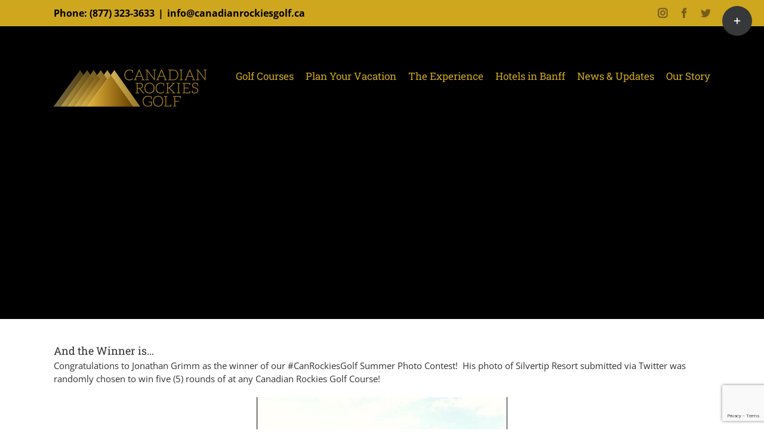

--- FILE ---
content_type: text/html; charset=UTF-8
request_url: https://canadianrockiesgolf.ca/and-the-winner-is/
body_size: 13395
content:
<!DOCTYPE html>
<html class="avada-html-layout-wide avada-html-header-position-top" lang="en">
<head>
	<meta http-equiv="X-UA-Compatible" content="IE=edge" />
	<meta http-equiv="Content-Type" content="text/html; charset=utf-8"/>
	<meta name="viewport" content="width=device-width, initial-scale=1" />
	<meta name='robots' content='index, follow, max-image-preview:large, max-snippet:-1, max-video-preview:-1' />

	<!-- This site is optimized with the Yoast SEO plugin v19.1 - https://yoast.com/wordpress/plugins/seo/ -->
	<title>And the Winner is...</title>
	<meta name="description" content="Congratulations to Jonathan Grimm as the winner of our #CanRockiesGolf Summer Photo Contest!" />
	<link rel="canonical" href="https://canadianrockiesgolf.ca/and-the-winner-is/" />
	<meta property="og:locale" content="en_US" />
	<meta property="og:type" content="article" />
	<meta property="og:title" content="And the Winner is..." />
	<meta property="og:description" content="Congratulations to Jonathan Grimm as the winner of our #CanRockiesGolf Summer Photo Contest!" />
	<meta property="og:url" content="https://canadianrockiesgolf.ca/and-the-winner-is/" />
	<meta property="og:site_name" content="Canadian Rockies Golf l Golf in Banff, Jasper, Canmore and Kananaskis" />
	<meta property="article:published_time" content="2013-08-27T14:06:37+00:00" />
	<meta property="article:modified_time" content="2022-06-20T19:18:06+00:00" />
	<meta property="og:image" content="https://canadianrockiesgolf.ca/wp-content/uploads/2013/08/Jonathan-Grimm_Silvertip1.jpg" />
	<meta name="twitter:label1" content="Written by" />
	<meta name="twitter:data1" content="Gary Trask" />
	<meta name="twitter:label2" content="Est. reading time" />
	<meta name="twitter:data2" content="1 minute" />
	<script type="application/ld+json" class="yoast-schema-graph">{"@context":"https://schema.org","@graph":[{"@type":"WebSite","@id":"https://canadianrockiesgolf.ca/#website","url":"https://canadianrockiesgolf.ca/","name":"Canadian Rockies Golf l Golf in Banff, Jasper, Canmore and Kananaskis","description":"Golf in Banff, Jasper, Canmore and Kananaskis","potentialAction":[{"@type":"SearchAction","target":{"@type":"EntryPoint","urlTemplate":"https://canadianrockiesgolf.ca/?s={search_term_string}"},"query-input":"required name=search_term_string"}],"inLanguage":"en"},{"@type":"ImageObject","inLanguage":"en","@id":"https://canadianrockiesgolf.ca/and-the-winner-is/#primaryimage","url":"https://canadianrockiesgolf.ca/wp-content/uploads/2013/08/Jonathan-Grimm_Silvertip1.jpg","contentUrl":"https://canadianrockiesgolf.ca/wp-content/uploads/2013/08/Jonathan-Grimm_Silvertip1.jpg","width":600,"height":800,"caption":"Silvertip Resort courtesy of Jonathan Grimm"},{"@type":"WebPage","@id":"https://canadianrockiesgolf.ca/and-the-winner-is/#webpage","url":"https://canadianrockiesgolf.ca/and-the-winner-is/","name":"And the Winner is...","isPartOf":{"@id":"https://canadianrockiesgolf.ca/#website"},"primaryImageOfPage":{"@id":"https://canadianrockiesgolf.ca/and-the-winner-is/#primaryimage"},"datePublished":"2013-08-27T14:06:37+00:00","dateModified":"2022-06-20T19:18:06+00:00","author":{"@id":"https://canadianrockiesgolf.ca/#/schema/person/aa7cb62c597e5a42c889b77542b85787"},"description":"Congratulations to Jonathan Grimm as the winner of our #CanRockiesGolf Summer Photo Contest!","breadcrumb":{"@id":"https://canadianrockiesgolf.ca/and-the-winner-is/#breadcrumb"},"inLanguage":"en","potentialAction":[{"@type":"ReadAction","target":["https://canadianrockiesgolf.ca/and-the-winner-is/"]}]},{"@type":"BreadcrumbList","@id":"https://canadianrockiesgolf.ca/and-the-winner-is/#breadcrumb","itemListElement":[{"@type":"ListItem","position":1,"name":"Home","item":"https://canadianrockiesgolf.ca/"},{"@type":"ListItem","position":2,"name":"Canadian Rockies Golf &#8211; News &#038; Updates","item":"https://canadianrockiesgolf.ca/news_and_updates/"},{"@type":"ListItem","position":3,"name":"And the Winner is&#8230;"}]},{"@type":"Person","@id":"https://canadianrockiesgolf.ca/#/schema/person/aa7cb62c597e5a42c889b77542b85787","name":"Gary Trask","image":{"@type":"ImageObject","inLanguage":"en","@id":"https://canadianrockiesgolf.ca/#/schema/person/image/","url":"https://secure.gravatar.com/avatar/fe77846b46f35d2073c1d9037ea28718?s=96&d=mm&r=g","contentUrl":"https://secure.gravatar.com/avatar/fe77846b46f35d2073c1d9037ea28718?s=96&d=mm&r=g","caption":"Gary Trask"},"sameAs":["http://www.buffalocommunications.com"],"url":"https://canadianrockiesgolf.ca/author/jdriscoll/"}]}</script>
	<!-- / Yoast SEO plugin. -->


<link rel='dns-prefetch' href='//www.google.com' />
<link rel='dns-prefetch' href='//fonts.googleapis.com' />
<link rel='dns-prefetch' href='//s.w.org' />
<link rel="alternate" type="application/rss+xml" title="Canadian Rockies Golf l Golf in Banff, Jasper, Canmore and Kananaskis &raquo; Feed" href="https://canadianrockiesgolf.ca/feed/" />
<link rel="alternate" type="application/rss+xml" title="Canadian Rockies Golf l Golf in Banff, Jasper, Canmore and Kananaskis &raquo; Comments Feed" href="https://canadianrockiesgolf.ca/comments/feed/" />
		
		
		
				<script type="text/javascript">
window._wpemojiSettings = {"baseUrl":"https:\/\/s.w.org\/images\/core\/emoji\/14.0.0\/72x72\/","ext":".png","svgUrl":"https:\/\/s.w.org\/images\/core\/emoji\/14.0.0\/svg\/","svgExt":".svg","source":{"concatemoji":"https:\/\/canadianrockiesgolf.ca\/wp-includes\/js\/wp-emoji-release.min.js?ver=6.0.11"}};
/*! This file is auto-generated */
!function(e,a,t){var n,r,o,i=a.createElement("canvas"),p=i.getContext&&i.getContext("2d");function s(e,t){var a=String.fromCharCode,e=(p.clearRect(0,0,i.width,i.height),p.fillText(a.apply(this,e),0,0),i.toDataURL());return p.clearRect(0,0,i.width,i.height),p.fillText(a.apply(this,t),0,0),e===i.toDataURL()}function c(e){var t=a.createElement("script");t.src=e,t.defer=t.type="text/javascript",a.getElementsByTagName("head")[0].appendChild(t)}for(o=Array("flag","emoji"),t.supports={everything:!0,everythingExceptFlag:!0},r=0;r<o.length;r++)t.supports[o[r]]=function(e){if(!p||!p.fillText)return!1;switch(p.textBaseline="top",p.font="600 32px Arial",e){case"flag":return s([127987,65039,8205,9895,65039],[127987,65039,8203,9895,65039])?!1:!s([55356,56826,55356,56819],[55356,56826,8203,55356,56819])&&!s([55356,57332,56128,56423,56128,56418,56128,56421,56128,56430,56128,56423,56128,56447],[55356,57332,8203,56128,56423,8203,56128,56418,8203,56128,56421,8203,56128,56430,8203,56128,56423,8203,56128,56447]);case"emoji":return!s([129777,127995,8205,129778,127999],[129777,127995,8203,129778,127999])}return!1}(o[r]),t.supports.everything=t.supports.everything&&t.supports[o[r]],"flag"!==o[r]&&(t.supports.everythingExceptFlag=t.supports.everythingExceptFlag&&t.supports[o[r]]);t.supports.everythingExceptFlag=t.supports.everythingExceptFlag&&!t.supports.flag,t.DOMReady=!1,t.readyCallback=function(){t.DOMReady=!0},t.supports.everything||(n=function(){t.readyCallback()},a.addEventListener?(a.addEventListener("DOMContentLoaded",n,!1),e.addEventListener("load",n,!1)):(e.attachEvent("onload",n),a.attachEvent("onreadystatechange",function(){"complete"===a.readyState&&t.readyCallback()})),(e=t.source||{}).concatemoji?c(e.concatemoji):e.wpemoji&&e.twemoji&&(c(e.twemoji),c(e.wpemoji)))}(window,document,window._wpemojiSettings);
</script>
<style type="text/css">
img.wp-smiley,
img.emoji {
	display: inline !important;
	border: none !important;
	box-shadow: none !important;
	height: 1em !important;
	width: 1em !important;
	margin: 0 0.07em !important;
	vertical-align: -0.1em !important;
	background: none !important;
	padding: 0 !important;
}
</style>
	<link rel='stylesheet' id='pc_google_analytics-frontend-css'  href='https://canadianrockiesgolf.ca/wp-content/plugins/pc-google-analytics/assets/css/frontend.css?ver=1.0.0' type='text/css' media='all' />
<link rel='stylesheet' id='avada-parent-stylesheet-css'  href='https://canadianrockiesgolf.ca/wp-content/themes/Avada/style.css?ver=6.0.11' type='text/css' media='all' />
<link rel='stylesheet' id='script-font-css'  href='https://fonts.googleapis.com/css?family=Bilbo+Swash+Caps%3A400&#038;ver=6.0.11' type='text/css' media='all' />
<script type='text/javascript' src='https://canadianrockiesgolf.ca/wp-includes/js/jquery/jquery.min.js?ver=3.6.0' id='jquery-core-js'></script>
<script type='text/javascript' src='https://canadianrockiesgolf.ca/wp-includes/js/jquery/jquery-migrate.min.js?ver=3.3.2' id='jquery-migrate-js'></script>
<script type='text/javascript' src='https://canadianrockiesgolf.ca/wp-content/plugins/pc-google-analytics/assets/js/frontend.min.js?ver=1.0.0' id='pc_google_analytics-frontend-js'></script>
<link rel="https://api.w.org/" href="https://canadianrockiesgolf.ca/wp-json/" /><link rel="alternate" type="application/json" href="https://canadianrockiesgolf.ca/wp-json/wp/v2/posts/1022" /><link rel="EditURI" type="application/rsd+xml" title="RSD" href="https://canadianrockiesgolf.ca/xmlrpc.php?rsd" />
<link rel="wlwmanifest" type="application/wlwmanifest+xml" href="https://canadianrockiesgolf.ca/wp-includes/wlwmanifest.xml" /> 
<meta name="generator" content="WordPress 6.0.11" />
<link rel='shortlink' href='https://canadianrockiesgolf.ca/?p=1022' />
<link rel="alternate" type="application/json+oembed" href="https://canadianrockiesgolf.ca/wp-json/oembed/1.0/embed?url=https%3A%2F%2Fcanadianrockiesgolf.ca%2Fand-the-winner-is%2F" />
<link rel="alternate" type="text/xml+oembed" href="https://canadianrockiesgolf.ca/wp-json/oembed/1.0/embed?url=https%3A%2F%2Fcanadianrockiesgolf.ca%2Fand-the-winner-is%2F&#038;format=xml" />
	<script>
		(function(i,s,o,g,r,a,m){i['GoogleAnalyticsObject']=r;i[r]=i[r]||function(){
		(i[r].q=i[r].q||[]).push(arguments)},i[r].l=1*new Date();a=s.createElement(o),
		m=s.getElementsByTagName(o)[0];a.async=1;a.src=g;m.parentNode.insertBefore(a,m)
		})(window,document,'script','//www.google-analytics.com/analytics.js','ga');
		
		ga('create', 'UA-81892424-1', 'auto');
		ga('send', 'pageview');
		
		</script>
<script type="text/javascript">
(function(url){
	if(/(?:Chrome\/26\.0\.1410\.63 Safari\/537\.31|WordfenceTestMonBot)/.test(navigator.userAgent)){ return; }
	var addEvent = function(evt, handler) {
		if (window.addEventListener) {
			document.addEventListener(evt, handler, false);
		} else if (window.attachEvent) {
			document.attachEvent('on' + evt, handler);
		}
	};
	var removeEvent = function(evt, handler) {
		if (window.removeEventListener) {
			document.removeEventListener(evt, handler, false);
		} else if (window.detachEvent) {
			document.detachEvent('on' + evt, handler);
		}
	};
	var evts = 'contextmenu dblclick drag dragend dragenter dragleave dragover dragstart drop keydown keypress keyup mousedown mousemove mouseout mouseover mouseup mousewheel scroll'.split(' ');
	var logHuman = function() {
		if (window.wfLogHumanRan) { return; }
		window.wfLogHumanRan = true;
		var wfscr = document.createElement('script');
		wfscr.type = 'text/javascript';
		wfscr.async = true;
		wfscr.src = url + '&r=' + Math.random();
		(document.getElementsByTagName('head')[0]||document.getElementsByTagName('body')[0]).appendChild(wfscr);
		for (var i = 0; i < evts.length; i++) {
			removeEvent(evts[i], logHuman);
		}
	};
	for (var i = 0; i < evts.length; i++) {
		addEvent(evts[i], logHuman);
	}
})('//canadianrockiesgolf.ca/?wordfence_lh=1&hid=AF68E35523F97C9AA6ACDAFD976708ED');
</script><link rel="preload" href="https://canadianrockiesgolf.ca/wp-content/themes/Avada/includes/lib/assets/fonts/icomoon/awb-icons.woff" as="font" type="font/woff" crossorigin><link rel="preload" href="//canadianrockiesgolf.ca/wp-content/themes/Avada/includes/lib/assets/fonts/fontawesome/webfonts/fa-brands-400.woff2" as="font" type="font/woff2" crossorigin><link rel="preload" href="//canadianrockiesgolf.ca/wp-content/themes/Avada/includes/lib/assets/fonts/fontawesome/webfonts/fa-regular-400.woff2" as="font" type="font/woff2" crossorigin><link rel="preload" href="//canadianrockiesgolf.ca/wp-content/themes/Avada/includes/lib/assets/fonts/fontawesome/webfonts/fa-solid-900.woff2" as="font" type="font/woff2" crossorigin><link rel="preload" href="https://fonts.gstatic.com/s/opensans/v44/memvYaGs126MiZpBA-UvWbX2vVnXBbObj2OVTS-muw.woff2" as="font" type="font/woff2" crossorigin><link rel="preload" href="https://fonts.gstatic.com/s/robotoslab/v36/BngbUXZYTXPIvIBgJJSb6s3BzlRRfKOFbvjojISmb2Rj.woff2" as="font" type="font/woff2" crossorigin><style type="text/css" id="css-fb-visibility">@media screen and (max-width: 640px){.fusion-no-small-visibility{display:none !important;}body:not(.fusion-builder-ui-wireframe) .sm-text-align-center{text-align:center !important;}body:not(.fusion-builder-ui-wireframe) .sm-text-align-left{text-align:left !important;}body:not(.fusion-builder-ui-wireframe) .sm-text-align-right{text-align:right !important;}body:not(.fusion-builder-ui-wireframe) .sm-flex-align-center{justify-content:center !important;}body:not(.fusion-builder-ui-wireframe) .sm-flex-align-flex-start{justify-content:flex-start !important;}body:not(.fusion-builder-ui-wireframe) .sm-flex-align-flex-end{justify-content:flex-end !important;}body:not(.fusion-builder-ui-wireframe) .sm-mx-auto{margin-left:auto !important;margin-right:auto !important;}body:not(.fusion-builder-ui-wireframe) .sm-ml-auto{margin-left:auto !important;}body:not(.fusion-builder-ui-wireframe) .sm-mr-auto{margin-right:auto !important;}body:not(.fusion-builder-ui-wireframe) .fusion-absolute-position-small{position:absolute;top:auto;width:100%;}}@media screen and (min-width: 641px) and (max-width: 1024px){.fusion-no-medium-visibility{display:none !important;}body:not(.fusion-builder-ui-wireframe) .md-text-align-center{text-align:center !important;}body:not(.fusion-builder-ui-wireframe) .md-text-align-left{text-align:left !important;}body:not(.fusion-builder-ui-wireframe) .md-text-align-right{text-align:right !important;}body:not(.fusion-builder-ui-wireframe) .md-flex-align-center{justify-content:center !important;}body:not(.fusion-builder-ui-wireframe) .md-flex-align-flex-start{justify-content:flex-start !important;}body:not(.fusion-builder-ui-wireframe) .md-flex-align-flex-end{justify-content:flex-end !important;}body:not(.fusion-builder-ui-wireframe) .md-mx-auto{margin-left:auto !important;margin-right:auto !important;}body:not(.fusion-builder-ui-wireframe) .md-ml-auto{margin-left:auto !important;}body:not(.fusion-builder-ui-wireframe) .md-mr-auto{margin-right:auto !important;}body:not(.fusion-builder-ui-wireframe) .fusion-absolute-position-medium{position:absolute;top:auto;width:100%;}}@media screen and (min-width: 1025px){.fusion-no-large-visibility{display:none !important;}body:not(.fusion-builder-ui-wireframe) .lg-text-align-center{text-align:center !important;}body:not(.fusion-builder-ui-wireframe) .lg-text-align-left{text-align:left !important;}body:not(.fusion-builder-ui-wireframe) .lg-text-align-right{text-align:right !important;}body:not(.fusion-builder-ui-wireframe) .lg-flex-align-center{justify-content:center !important;}body:not(.fusion-builder-ui-wireframe) .lg-flex-align-flex-start{justify-content:flex-start !important;}body:not(.fusion-builder-ui-wireframe) .lg-flex-align-flex-end{justify-content:flex-end !important;}body:not(.fusion-builder-ui-wireframe) .lg-mx-auto{margin-left:auto !important;margin-right:auto !important;}body:not(.fusion-builder-ui-wireframe) .lg-ml-auto{margin-left:auto !important;}body:not(.fusion-builder-ui-wireframe) .lg-mr-auto{margin-right:auto !important;}body:not(.fusion-builder-ui-wireframe) .fusion-absolute-position-large{position:absolute;top:auto;width:100%;}}</style>		<script type="text/javascript">
			var doc = document.documentElement;
			doc.setAttribute( 'data-useragent', navigator.userAgent );
		</script>
		<script async src="https://pagead2.googlesyndication.com/pagead/js/adsbygoogle.js?client=ca-pub-2373418890553460"
     crossorigin="anonymous"></script>
	</head>

<body class="post-template-default single single-post postid-1022 single-format-standard fusion-image-hovers fusion-pagination-sizing fusion-button_type-flat fusion-button_span-no fusion-button_gradient-linear avada-image-rollover-circle-no avada-image-rollover-no fusion-body ltr no-tablet-sticky-header no-mobile-sticky-header no-desktop-totop no-mobile-totop fusion-disable-outline fusion-sub-menu-fade mobile-logo-pos-left layout-wide-mode avada-has-boxed-modal-shadow- layout-scroll-offset-full avada-has-zero-margin-offset-top fusion-top-header menu-text-align-center mobile-menu-design-modern fusion-show-pagination-text fusion-header-layout-v3 avada-responsive avada-footer-fx-none avada-menu-highlight-style-bar fusion-search-form-clean fusion-main-menu-search-overlay fusion-avatar-circle avada-sticky-shrinkage avada-blog-layout-medium avada-blog-archive-layout-medium avada-header-shadow-no avada-menu-icon-position-left avada-has-megamenu-shadow avada-has-breadcrumb-mobile-hidden avada-has-titlebar-hide avada-has-slidingbar-widgets avada-has-slidingbar-position-top avada-slidingbar-toggle-style-circle avada-has-pagination-padding avada-flyout-menu-direction-fade avada-ec-views-v1" >
		<a class="skip-link screen-reader-text" href="#content">Skip to content</a>

	<div id="boxed-wrapper">
		<div class="fusion-sides-frame"></div>
		<div id="wrapper" class="fusion-wrapper">
			<div id="home" style="position:relative;top:-1px;"></div>
			
				
			<header class="fusion-header-wrapper">
				<div class="fusion-header-v3 fusion-logo-alignment fusion-logo-left fusion-sticky-menu- fusion-sticky-logo- fusion-mobile-logo-  fusion-mobile-menu-design-modern">
					
<div class="fusion-secondary-header">
	<div class="fusion-row">
		<div class="fusion-alignright">
							<div class="fusion-social-links-header"><div class="fusion-social-networks"><div class="fusion-social-networks-wrapper"><a  class="fusion-social-network-icon fusion-tooltip fusion-instagram awb-icon-instagram" style data-placement="bottom" data-title="Instagram" data-toggle="tooltip" title="Instagram" href="https://www.instagram.com/canrockiesgolf/" target="_blank" rel="noopener noreferrer"><span class="screen-reader-text">Instagram</span></a><a  class="fusion-social-network-icon fusion-tooltip fusion-facebook awb-icon-facebook" style data-placement="bottom" data-title="Facebook" data-toggle="tooltip" title="Facebook" href="https://www.facebook.com/canadianrockiesgolf" target="_blank" rel="noreferrer"><span class="screen-reader-text">Facebook</span></a><a  class="fusion-social-network-icon fusion-tooltip fusion-twitter awb-icon-twitter" style data-placement="bottom" data-title="Twitter" data-toggle="tooltip" title="Twitter" href="http://twitter.com/canrockies" target="_blank" rel="noopener noreferrer"><span class="screen-reader-text">Twitter</span></a></div></div></div>						<!-- Avada theme was not properly displaying 'theme options' so manually set here <div class="fusion-contact-info"><span class="fusion-contact-info-phone-number">Phone: (855) 835-8484</span><span class="fusion-header-separator">|</span><span class="fusion-contact-info-email-address"><a href="mailto:&#105;nf&#111;&#64;&#99;anadi&#97;&#110;&#114;&#111;&#99;&#107;ies&#103;o&#108;&#102;.&#99;a">&#105;nf&#111;&#64;&#99;anadi&#97;&#110;&#114;&#111;&#99;&#107;ies&#103;o&#108;&#102;.&#99;a</a></span></div> -->
			<div class="fusion-contact-info">Phone: <a href="tel:8773233633">(877) 323-3633</a><span class="fusion-header-separator">|</span><a href="mailto:info@canadianrockiesgolf.ca">info@canadianrockiesgolf.ca</a></div>
					</div>
	</div>
</div>
<div class="fusion-header-sticky-height"></div>
<div class="fusion-header">
	<div class="fusion-row">
					<div class="fusion-logo" data-margin-top="31px" data-margin-bottom="31px" data-margin-left="0px" data-margin-right="0px">
			<a class="fusion-logo-link"  href="https://canadianrockiesgolf.ca/" >

						<!-- standard logo -->
			<img src="https://canadianrockiesgolf.ca/wp-content/uploads/2016/07/crg_logo_full.png" srcset="https://canadianrockiesgolf.ca/wp-content/uploads/2016/07/crg_logo_full.png 1x" width="257" height="63" alt="Canadian Rockies Golf l Golf in Banff, Jasper, Canmore and Kananaskis Logo" data-retina_logo_url="" class="fusion-standard-logo" />

			
					</a>
		</div>		<nav class="fusion-main-menu" aria-label="Main Menu"><div class="fusion-overlay-search">		<form role="search" class="searchform fusion-search-form  fusion-search-form-clean" method="get" action="https://canadianrockiesgolf.ca/">
			<div class="fusion-search-form-content">

				
				<div class="fusion-search-field search-field">
					<label><span class="screen-reader-text">Search for:</span>
													<input type="search" value="" name="s" class="s" placeholder="Search..." required aria-required="true" aria-label="Search..."/>
											</label>
				</div>
				<div class="fusion-search-button search-button">
					<input type="submit" class="fusion-search-submit searchsubmit" aria-label="Search" value="&#xf002;" />
									</div>

				
			</div>


			
		</form>
		<div class="fusion-search-spacer"></div><a href="#" role="button" aria-label="Close Search" class="fusion-close-search"></a></div><ul id="menu-mainmenu" class="fusion-menu"><li  id="menu-item-2580"  class="menu-item menu-item-type-custom menu-item-object-custom menu-item-has-children menu-item-2580 fusion-dropdown-menu"  data-item-id="2580"><a  href="#" class="fusion-bar-highlight"><span class="menu-text">Golf Courses</span></a><ul class="sub-menu"><li  id="menu-item-14"  class="menu-item menu-item-type-post_type menu-item-object-page menu-item-14 fusion-dropdown-submenu" ><a  href="https://canadianrockiesgolf.ca/fairmont-banff-springs-golf-course/" class="fusion-bar-highlight"><span>The Fairmont Banff Springs Golf Course</span></a></li><li  id="menu-item-15"  class="menu-item menu-item-type-post_type menu-item-object-page menu-item-15 fusion-dropdown-submenu" ><a  href="https://canadianrockiesgolf.ca/canmore-golf-curling-club/" class="fusion-bar-highlight"><span>Canmore Golf &#038; Curling Club</span></a></li><li  id="menu-item-32"  class="menu-item menu-item-type-post_type menu-item-object-page menu-item-32 fusion-dropdown-submenu" ><a  href="https://canadianrockiesgolf.ca/fairmont-jasper-park-lodge-golf-course/" class="fusion-bar-highlight"><span>The Fairmont Jasper Park Lodge Golf</span></a></li><li  id="menu-item-31"  class="menu-item menu-item-type-post_type menu-item-object-page menu-item-31 fusion-dropdown-submenu" ><a  href="https://canadianrockiesgolf.ca/kananaskis-country-golf-course/" class="fusion-bar-highlight"><span>Kananaskis Country Golf Course</span></a></li><li  id="menu-item-29"  class="menu-item menu-item-type-post_type menu-item-object-page menu-item-29 fusion-dropdown-submenu" ><a  href="https://canadianrockiesgolf.ca/silvertip-golf-course/" class="fusion-bar-highlight"><span>Silvertip Golf Resort</span></a></li><li  id="menu-item-30"  class="menu-item menu-item-type-post_type menu-item-object-page menu-item-30 fusion-dropdown-submenu" ><a  href="https://canadianrockiesgolf.ca/stewart-creek-golf-country-club/" class="fusion-bar-highlight"><span>Stewart Creek Golf &#038; Country Club</span></a></li><li  id="menu-item-3333"  class="menu-item menu-item-type-custom menu-item-object-custom menu-item-3333 fusion-dropdown-submenu" ><a  href="https://canadianrockiesgolf.ca/mickelson-national-golf-club/" class="fusion-bar-highlight"><span>Mickelson National Golf Club</span></a></li></ul></li><li  id="menu-item-157"  class="menu-item menu-item-type-custom menu-item-object-custom menu-item-has-children menu-item-157 fusion-dropdown-menu"  data-item-id="157"><a  href="#" class="fusion-bar-highlight"><span class="menu-text">Plan Your Vacation</span></a><ul class="sub-menu"><li  id="menu-item-40"  class="menu-item menu-item-type-post_type menu-item-object-page menu-item-40 fusion-dropdown-submenu" ><a  href="https://canadianrockiesgolf.ca/canadian-rockies-golf-packages/current-vacation-packages/" class="fusion-bar-highlight"><span>Golf Vacation Packages</span></a></li><li  id="menu-item-469"  class="menu-item menu-item-type-post_type menu-item-object-page menu-item-469 fusion-dropdown-submenu" ><a  href="https://canadianrockiesgolf.ca/request-a-quote/" class="fusion-bar-highlight"><span>Request a Quote</span></a></li><li  id="menu-item-98"  class="menu-item menu-item-type-post_type menu-item-object-page menu-item-98 fusion-dropdown-submenu" ><a  href="https://canadianrockiesgolf.ca/golf-canadas-west/" class="fusion-bar-highlight"><span>Golf Canada&#8217;s West Packaging</span></a></li></ul></li><li  id="menu-item-2352"  class="menu-item menu-item-type-post_type menu-item-object-page menu-item-2352"  data-item-id="2352"><a  href="https://canadianrockiesgolf.ca/the-experience/" class="fusion-bar-highlight"><span class="menu-text">The Experience</span></a></li><li  id="menu-item-3117"  class="menu-item menu-item-type-custom menu-item-object-custom menu-item-3117"  data-item-id="3117"><a  target="_blank" rel="noopener noreferrer" href="https://banffnationalpark.com/places-to-stay/" class="fusion-bar-highlight"><span class="menu-text">Hotels in Banff</span></a></li><li  id="menu-item-52"  class="menu-item menu-item-type-post_type menu-item-object-page current_page_parent menu-item-52"  data-item-id="52"><a  href="https://canadianrockiesgolf.ca/news_and_updates/" class="fusion-bar-highlight"><span class="menu-text">News &#038; Updates</span></a></li><li  id="menu-item-51"  class="menu-item menu-item-type-post_type menu-item-object-page menu-item-51"  data-item-id="51"><a  href="https://canadianrockiesgolf.ca/ourstory/" class="fusion-bar-highlight"><span class="menu-text">Our Story</span></a></li></ul></nav>	<div class="fusion-mobile-menu-icons">
							<a href="#" class="fusion-icon awb-icon-bars" aria-label="Toggle mobile menu" aria-expanded="false"></a>
		
		
		
			</div>

<nav class="fusion-mobile-nav-holder fusion-mobile-menu-text-align-left" aria-label="Main Menu Mobile"></nav>

					</div>
</div>
				</div>
				<div class="fusion-clearfix"></div>
			</header>
							
						<div id="sliders-container" class="fusion-slider-visibility">
					</div>
				
				
			
			
						<main id="main" class="clearfix ">
				<div class="fusion-row" style="">

<section id="content" style="width: 100%;">
	
					<article id="post-1022" class="post post-1022 type-post status-publish format-standard hentry category-uncategorized">
						
									
															<h1 class="fusion-post-title">And the Winner is&#8230;</h1>										<div class="post-content">
				<p>Congratulations to Jonathan Grimm as the winner of our #CanRockiesGolf Summer Photo Contest!  His photo of Silvertip Resort submitted via Twitter was randomly chosen to win five (5) rounds of at any Canadian Rockies Golf Course!</p>
<div class="fusion-fullwidth fullwidth-box fusion-builder-row-1 hundred-percent-fullwidth non-hundred-percent-height-scrolling" style="background-color: rgba(255,255,255,0);background-position: center center;background-repeat: no-repeat;padding-top:0px;padding-right:0px;padding-bottom:0px;padding-left:0px;margin-bottom: 0px;margin-top: 0px;border-width: 0px 0px 0px 0px;border-color:#eae9e9;border-style:solid;" ><div class="fusion-builder-row fusion-row"><div class="fusion-layout-column fusion_builder_column fusion-builder-column-0 fusion_builder_column_1_1 1_1 fusion-one-full fusion-column-first fusion-column-last fusion-column-no-min-height" style="margin-top:0px;margin-bottom:0px;"><div class="fusion-column-wrapper fusion-flex-column-wrapper-legacy" style="background-position:left top;background-repeat:no-repeat;-webkit-background-size:cover;-moz-background-size:cover;-o-background-size:cover;background-size:cover;padding: 0px 0px 0px 0px;"><div id="attachment_1023" style="width: 430px" class="wp-caption aligncenter"><a href="https://canadianrockiesgolf.ca/and-the-winner-is/jonathan-grimm_silvertip-2/" rel="attachment wp-att-1023"><img aria-describedby="caption-attachment-1023" class=" wp-image-1023 " alt="Silvertip Resort courtesy of Jonathan Grimm" src="https://canadianrockiesgolf.ca/wp-content/uploads/2013/08/Jonathan-Grimm_Silvertip1.jpg" width="420" height="560" srcset="https://canadianrockiesgolf.ca/wp-content/uploads/2013/08/Jonathan-Grimm_Silvertip1-225x300.jpg 225w, https://canadianrockiesgolf.ca/wp-content/uploads/2013/08/Jonathan-Grimm_Silvertip1.jpg 600w" sizes="(max-width: 420px) 100vw, 420px" /></a><p id="caption-attachment-1023" class="wp-caption-text">Silvertip Resort courtesy of Jonathan Grimm</p></div>
<p>See all the entries at <a href="http://www.pinterest.com/canrockiesgolf">www.pinterest.com/canrockiesgolf</a>.  Thank you to all who participated!<div class="fusion-clearfix"></div></div></div></div><style type="text/css">.fusion-fullwidth.fusion-builder-row-1 { overflow:visible; }</style></div>
							</div>

																									<div class="fusion-sharing-box fusion-theme-sharing-box fusion-single-sharing-box">
		<h4>Share This Story, Choose Your Platform!</h4>
		<div class="fusion-social-networks"><div class="fusion-social-networks-wrapper"><a  class="fusion-social-network-icon fusion-tooltip fusion-facebook awb-icon-facebook" style="color:var(--sharing_social_links_icon_color);" data-placement="top" data-title="Facebook" data-toggle="tooltip" title="Facebook" href="https://www.facebook.com/sharer.php?u=https%3A%2F%2Fcanadianrockiesgolf.ca%2Fand-the-winner-is%2F&amp;t=And%20the%20Winner%20is%E2%80%A6" target="_blank" rel="noreferrer"><span class="screen-reader-text">Facebook</span></a><a  class="fusion-social-network-icon fusion-tooltip fusion-twitter awb-icon-twitter" style="color:var(--sharing_social_links_icon_color);" data-placement="top" data-title="Twitter" data-toggle="tooltip" title="Twitter" href="https://twitter.com/share?url=https%3A%2F%2Fcanadianrockiesgolf.ca%2Fand-the-winner-is%2F&amp;text=And%20the%20Winner%20is%E2%80%A6" target="_blank" rel="noopener noreferrer"><span class="screen-reader-text">Twitter</span></a><a  class="fusion-social-network-icon fusion-tooltip fusion-reddit awb-icon-reddit" style="color:var(--sharing_social_links_icon_color);" data-placement="top" data-title="Reddit" data-toggle="tooltip" title="Reddit" href="https://reddit.com/submit?url=https://canadianrockiesgolf.ca/and-the-winner-is/&amp;title=And%20the%20Winner%20is%E2%80%A6" target="_blank" rel="noopener noreferrer"><span class="screen-reader-text">Reddit</span></a><a  class="fusion-social-network-icon fusion-tooltip fusion-linkedin awb-icon-linkedin" style="color:var(--sharing_social_links_icon_color);" data-placement="top" data-title="LinkedIn" data-toggle="tooltip" title="LinkedIn" href="https://www.linkedin.com/shareArticle?mini=true&amp;url=https%3A%2F%2Fcanadianrockiesgolf.ca%2Fand-the-winner-is%2F&amp;title=And%20the%20Winner%20is%E2%80%A6&amp;summary=Congratulations%20to%20Jonathan%20Grimm%20as%20the%20winner%20of%20our%20%23CanRockiesGolf%20Summer%20Photo%20Contest%21%C2%A0%20His%20photo%20of%C2%A0Silvertip%20Resort%20submitted%20via%20Twitter%20was%20randomly%20chosen%20to%20win%20five%20%285%29%20rounds%20of%C2%A0at%20any%20Canadian%20Rockies%20Golf%20Course%21%0D%0A%0D%0A%20Silvertip%20Resort%20courte" target="_blank" rel="noopener noreferrer"><span class="screen-reader-text">LinkedIn</span></a><a  class="fusion-social-network-icon fusion-tooltip fusion-tumblr awb-icon-tumblr" style="color:var(--sharing_social_links_icon_color);" data-placement="top" data-title="Tumblr" data-toggle="tooltip" title="Tumblr" href="https://www.tumblr.com/share/link?url=https%3A%2F%2Fcanadianrockiesgolf.ca%2Fand-the-winner-is%2F&amp;name=And%20the%20Winner%20is%E2%80%A6&amp;description=Congratulations%20to%20Jonathan%20Grimm%20as%20the%20winner%20of%20our%20%23CanRockiesGolf%20Summer%20Photo%20Contest%21%C2%A0%20His%20photo%20of%C2%A0Silvertip%20Resort%20submitted%20via%20Twitter%20was%20randomly%20chosen%20to%20win%20five%20%285%29%20rounds%20of%C2%A0at%20any%20Canadian%20Rockies%20Golf%20Course%21%0D%0A%0D%0A%20Silvertip%20Resort%20courtesy%20of%20Jonathan" target="_blank" rel="noopener noreferrer"><span class="screen-reader-text">Tumblr</span></a><a  class="fusion-social-network-icon fusion-tooltip fusion-pinterest awb-icon-pinterest" style="color:var(--sharing_social_links_icon_color);" data-placement="top" data-title="Pinterest" data-toggle="tooltip" title="Pinterest" href="https://pinterest.com/pin/create/button/?url=https%3A%2F%2Fcanadianrockiesgolf.ca%2Fand-the-winner-is%2F&amp;description=Congratulations%20to%20Jonathan%20Grimm%20as%20the%20winner%20of%20our%20%23CanRockiesGolf%20Summer%20Photo%20Contest%21%C2%A0%20His%20photo%20of%C2%A0Silvertip%20Resort%20submitted%20via%20Twitter%20was%20randomly%20chosen%20to%20win%20five%20%285%29%20rounds%20of%C2%A0at%20any%20Canadian%20Rockies%20Golf%20Course%21%0D%0A%0D%0A%20Silvertip%20Resort%20courtesy%20of%20Jonathan&amp;media=" target="_blank" rel="noopener noreferrer"><span class="screen-reader-text">Pinterest</span></a><a  class="fusion-social-network-icon fusion-tooltip fusion-vk awb-icon-vk" style="color:var(--sharing_social_links_icon_color);" data-placement="top" data-title="Vk" data-toggle="tooltip" title="Vk" href="https://vk.com/share.php?url=https%3A%2F%2Fcanadianrockiesgolf.ca%2Fand-the-winner-is%2F&amp;title=And%20the%20Winner%20is%E2%80%A6&amp;description=Congratulations%20to%20Jonathan%20Grimm%20as%20the%20winner%20of%20our%20%23CanRockiesGolf%20Summer%20Photo%20Contest%21%C2%A0%20His%20photo%20of%C2%A0Silvertip%20Resort%20submitted%20via%20Twitter%20was%20randomly%20chosen%20to%20win%20five%20%285%29%20rounds%20of%C2%A0at%20any%20Canadian%20Rockies%20Golf%20Course%21%0D%0A%0D%0A%20Silvertip%20Resort%20courtesy%20of%20Jonathan" target="_blank" rel="noopener noreferrer"><span class="screen-reader-text">Vk</span></a><a  class="fusion-social-network-icon fusion-tooltip fusion-mail awb-icon-mail fusion-last-social-icon" style="color:var(--sharing_social_links_icon_color);" data-placement="top" data-title="Email" data-toggle="tooltip" title="Email" href="mailto:?body=https://canadianrockiesgolf.ca/and-the-winner-is/&amp;subject=And%20the%20Winner%20is%E2%80%A6" target="_self" rel="noopener noreferrer"><span class="screen-reader-text">Email</span></a><div class="fusion-clearfix"></div></div></div>	</div>
														<section class="about-author">
																					<div class="fusion-title fusion-title-size-two sep-none fusion-sep-none" style="margin-top:0px;margin-bottom:16px;">
				<h2 class="title-heading-left" style="margin:0;">
					About the Author: 						<a href="https://canadianrockiesgolf.ca/author/jdriscoll/" title="Posts by Gary Trask" rel="author">Gary Trask</a>																</h2>
			</div>
									<div class="about-author-container">
							<div class="avatar">
								<img alt='' src='https://secure.gravatar.com/avatar/fe77846b46f35d2073c1d9037ea28718?s=72&#038;d=mm&#038;r=g' srcset='https://secure.gravatar.com/avatar/fe77846b46f35d2073c1d9037ea28718?s=144&#038;d=mm&#038;r=g 2x' class='avatar avatar-72 photo' height='72' width='72' loading='lazy'/>							</div>
							<div class="description">
															</div>
						</div>
					</section>
								<section class="related-posts single-related-posts">
				<div class="fusion-title fusion-title-size-two sep-none fusion-sep-none" style="margin-top:0px;margin-bottom:16px;">
				<h2 class="title-heading-left" style="margin:0;">
					Related Posts				</h2>
			</div>
			
	
	
	
					<div class="fusion-carousel" data-imagesize="fixed" data-metacontent="no" data-autoplay="no" data-touchscroll="no" data-columns="5" data-itemmargin="44px" data-itemwidth="180" data-scrollitems="">
		<div class="fusion-carousel-positioner">
			<ul class="fusion-carousel-holder">
																							<li class="fusion-carousel-item">
						<div class="fusion-carousel-item-wrapper">
							<div  class="fusion-image-wrapper fusion-image-size-fixed" aria-haspopup="true">
							<a href="https://canadianrockiesgolf.ca/golf-in-the-rockies-2018-a-perfect-season/" aria-label="Golf in the Rockies, 2018. A perfect season.">
								<img src="https://canadianrockiesgolf.ca/wp-content/uploads/2018/07/2018StoryMed-500x383.jpg" srcset="https://canadianrockiesgolf.ca/wp-content/uploads/2018/07/2018StoryMed-500x383.jpg 1x, https://canadianrockiesgolf.ca/wp-content/uploads/2018/07/2018StoryMed-500x383@2x.jpg 2x" width="500" height="383" alt="Golf in the Rockies, 2018. A perfect season." />
				</a>
							</div>
													</div><!-- fusion-carousel-item-wrapper -->
					</li>
																			<li class="fusion-carousel-item">
						<div class="fusion-carousel-item-wrapper">
							<div  class="fusion-image-wrapper fusion-image-size-fixed" aria-haspopup="true">
							<a href="https://canadianrockiesgolf.ca/another-season-of-golf-in-the-rockies-remembering-2017/" aria-label="Golf in the Rockies &#8211; Remembering 2017">
								<img src="https://canadianrockiesgolf.ca/wp-content/uploads/2017/09/CRG_WrapUp2017-500x383.jpg" srcset="https://canadianrockiesgolf.ca/wp-content/uploads/2017/09/CRG_WrapUp2017-500x383.jpg 1x, https://canadianrockiesgolf.ca/wp-content/uploads/2017/09/CRG_WrapUp2017-500x383@2x.jpg 2x" width="500" height="383" alt="Golf in the Rockies &#8211; Remembering 2017" />
				</a>
							</div>
													</div><!-- fusion-carousel-item-wrapper -->
					</li>
																			<li class="fusion-carousel-item">
						<div class="fusion-carousel-item-wrapper">
							<div  class="fusion-image-wrapper fusion-image-size-fixed" aria-haspopup="true">
							<a href="https://canadianrockiesgolf.ca/celebrating-canada-150/" aria-label="Celebrating Canada 150">
								<img src="https://canadianrockiesgolf.ca/wp-content/uploads/2017/06/CRG_News_Canada150_320x202-500x383.jpg" srcset="https://canadianrockiesgolf.ca/wp-content/uploads/2017/06/CRG_News_Canada150_320x202-500x383.jpg 1x, https://canadianrockiesgolf.ca/wp-content/uploads/2017/06/CRG_News_Canada150_320x202-500x383@2x.jpg 2x" width="500" height="383" alt="Celebrating Canada 150" />
				</a>
							</div>
													</div><!-- fusion-carousel-item-wrapper -->
					</li>
																			<li class="fusion-carousel-item">
						<div class="fusion-carousel-item-wrapper">
							<div  class="fusion-image-wrapper fusion-image-size-fixed" aria-haspopup="true">
							<a href="https://canadianrockiesgolf.ca/2017-early-bird-offer/" aria-label="2017 Early Bird Offer!">
								<img src="https://canadianrockiesgolf.ca/wp-content/uploads/2016/08/News_EarlyBird-500x383.jpg" srcset="https://canadianrockiesgolf.ca/wp-content/uploads/2016/08/News_EarlyBird-500x383.jpg 1x, https://canadianrockiesgolf.ca/wp-content/uploads/2016/08/News_EarlyBird-500x383@2x.jpg 2x" width="500" height="383" alt="2017 Early Bird Offer!" />
				</a>
							</div>
													</div><!-- fusion-carousel-item-wrapper -->
					</li>
																			<li class="fusion-carousel-item">
						<div class="fusion-carousel-item-wrapper">
							<div  class="fusion-image-wrapper fusion-image-size-fixed" aria-haspopup="true">
							<a href="https://canadianrockiesgolf.ca/celebrating-90-years/" aria-label="Canmore Golf &#038; Curling Club: Celebrating 90 Years">
								<img src="https://canadianrockiesgolf.ca/wp-content/uploads/2016/07/CRG_News_CanmoreGolfAnni-500x383.jpg" srcset="https://canadianrockiesgolf.ca/wp-content/uploads/2016/07/CRG_News_CanmoreGolfAnni-500x383.jpg 1x, https://canadianrockiesgolf.ca/wp-content/uploads/2016/07/CRG_News_CanmoreGolfAnni-500x383@2x.jpg 2x" width="500" height="383" alt="Canmore Golf &#038; Curling Club: Celebrating 90 Years" />
				</a>
							</div>
													</div><!-- fusion-carousel-item-wrapper -->
					</li>
							</ul><!-- fusion-carousel-holder -->
						<div class="fusion-carousel-nav"><button class="fusion-nav-prev" aria-label="Previous"></button><button class="fusion-nav-next" aria-label="Next"></button></div>
		</div><!-- fusion-carousel-positioner -->
	</div><!-- fusion-carousel -->
</section><!-- related-posts -->


													


													</article>
	</section>
						
					</div>  <!-- fusion-row -->
				</main>  <!-- #main -->
				
				
								
					
		<div class="fusion-footer">
					
	<footer class="fusion-footer-widget-area fusion-widget-area">
		<div class="fusion-row">
			<div class="fusion-columns fusion-columns-4 fusion-widget-area">
				
																									<div class="fusion-column col-lg-3 col-md-3 col-sm-3">
							<section id="nav_menu-4" class="fusion-footer-widget-column widget widget_nav_menu"><h4 class="widget-title">Quick Links</h4><div class="menu-bottom-menu-container"><ul id="menu-bottom-menu" class="menu"><li id="menu-item-2589" class="menu-item menu-item-type-post_type menu-item-object-page menu-item-2589"><a href="https://canadianrockiesgolf.ca/contact-us/">Contact Us</a></li>
<li id="menu-item-2599" class="menu-item menu-item-type-post_type menu-item-object-page current_page_parent menu-item-2599"><a href="https://canadianrockiesgolf.ca/news_and_updates/">News &#038; Reviews</a></li>
<li id="menu-item-2395" class="menu-item menu-item-type-post_type menu-item-object-page menu-item-2395"><a href="https://canadianrockiesgolf.ca/ourstory/">Our Story</a></li>
<li id="menu-item-2600" class="menu-item menu-item-type-post_type menu-item-object-page menu-item-2600"><a href="https://canadianrockiesgolf.ca/media-inquires/">Media</a></li>
</ul></div><div style="clear:both;"></div></section>																					</div>
																										<div class="fusion-column col-lg-3 col-md-3 col-sm-3">
							<section id="text-4" class="fusion-footer-widget-column widget widget_text"><h4 class="widget-title">Subscribe</h4>			<div class="textwidget"><p class="text--tiny">Sign up for the latest industry news and vacation tips for the ultimate mountain golf get-away</p></div>
		<div style="clear:both;"></div></section>																					</div>
																										<div class="fusion-column col-lg-3 col-md-3 col-sm-3">
							<section id="text-5" class="fusion-footer-widget-column widget widget_text">			<div class="textwidget"><a href="https://canadianrockiesgolf.ca/newsletter/" class="fusion-button button-small button-default">Subscribe</a></div>
		<div style="clear:both;"></div></section>																					</div>
																										<div class="fusion-column fusion-column-last col-lg-3 col-md-3 col-sm-3">
							<section id="social_links-widget-3" class="fusion-footer-widget-column widget social_links"><h4 class="widget-title">Stay Connected</h4>
		<div class="fusion-social-networks boxed-icons">

			<div class="fusion-social-networks-wrapper">
																												
						
																																			<a class="fusion-social-network-icon fusion-tooltip fusion-instagram awb-icon-instagram" href="https://www.instagram.com/canrockiesgolf/"  data-placement="top" data-title="Instagram" data-toggle="tooltip" data-original-title=""  title="Instagram" aria-label="Instagram" rel="noopener noreferrer" target="_blank" style="border-radius:0px;padding:4px;font-size:16px;color:#090908;background-color:#382a08;border-color:#382a08;"></a>
											
										
																				
						
																																			<a class="fusion-social-network-icon fusion-tooltip fusion-facebook awb-icon-facebook" href="https://www.facebook.com/canadianrockiesgolf"  data-placement="top" data-title="Facebook" data-toggle="tooltip" data-original-title=""  title="Facebook" aria-label="Facebook" rel="noopener noreferrer" target="_blank" style="border-radius:0px;padding:4px;font-size:16px;color:#090908;background-color:#382a08;border-color:#382a08;"></a>
											
										
																				
						
																																			<a class="fusion-social-network-icon fusion-tooltip fusion-twitter awb-icon-twitter" href="http://twitter.com/canrockies"  data-placement="top" data-title="Twitter" data-toggle="tooltip" data-original-title=""  title="Twitter" aria-label="Twitter" rel="noopener noreferrer" target="_blank" style="border-radius:0px;padding:4px;font-size:16px;color:#090908;background-color:#382a08;border-color:#382a08;"></a>
											
										
				
			</div>
		</div>

		<div style="clear:both;"></div></section><section id="text-6" class="fusion-footer-widget-column widget widget_text">			<div class="textwidget"><img class="travel_alberta_logo" src="https://canadianrockiesgolf.ca/wp-content/uploads/2016/07/CRG_TravelAlbertaFooter.jpg" width="137" height="72" alt="Travel Alberta"/></div>
		<div style="clear:both;"></div></section>																					</div>
																											
				<div class="fusion-clearfix"></div>
			</div> <!-- fusion-columns -->
		</div> <!-- fusion-row -->
	</footer> <!-- fusion-footer-widget-area -->

	
	<footer id="footer" class="fusion-footer-copyright-area">
		<div class="fusion-row">
			<div class="fusion-copyright-content">

				<div class="fusion-copyright-notice">
		<div>
		<p class="page-foot__copyright">© 2022 Canadian Rockies Golf  All Rights Reserved</p>
<img src="https://canadianrockiesgolf.ca/wp-content/uploads/2013/01/crg_logo.svg" width="74" height="29" class="page-foot__logo"/>
<ul class="list-inline page-foot__links">
<li class="page-foot__links--item"><a href="https://canadianrockiesgolf.ca/terms-of-use/" class="page-foot__link first">Terms of Use</a></li>
<li class="page-foot__links--item"><a href="https://canadianrockiesgolf.ca/privacy-policy/" class="page-foot__link">Privacy Policy</a></li>
</ul>	</div>
</div>

			</div> <!-- fusion-fusion-copyright-content -->
		</div> <!-- fusion-row -->
	</footer> <!-- #footer -->
		</div> <!-- fusion-footer -->

		
					<div class="fusion-sliding-bar-wrapper">
								<div id="slidingbar-area" class="slidingbar-area fusion-sliding-bar-area fusion-widget-area fusion-sliding-bar-position-top fusion-sliding-bar-text-align-left fusion-sliding-bar-toggle-circle" data-breakpoint="800" data-toggle="circle">
					<div class="fusion-sb-toggle-wrapper">
				<a class="fusion-sb-toggle" href="#"><span class="screen-reader-text">Toggle Sliding Bar Area</span></a>
			</div>
		
		<div id="slidingbar" class="fusion-sliding-bar">
						<div class="fusion-row">
								<div class="fusion-columns row fusion-columns-2 columns columns-2">

																														<div class="fusion-column col-lg-6 col-md-6 col-sm-6">
							<section id="text-2" class="fusion-slidingbar-widget-column widget widget_text"><h4 class="widget-title">Newsletter Sign-Up</h4>			<div class="textwidget"></div>
		<div style="clear:both;"></div></section>																						</div>
																															<div class="fusion-column col-lg-6 col-md-6 col-sm-6">
														</div>
																																																												<div class="fusion-clearfix"></div>
				</div>
			</div>
		</div>
	</div>
						</div>

												</div> <!-- wrapper -->
		</div> <!-- #boxed-wrapper -->
		<div class="fusion-top-frame"></div>
		<div class="fusion-bottom-frame"></div>
		<div class="fusion-boxed-shadow"></div>
		<a class="fusion-one-page-text-link fusion-page-load-link" tabindex="-1" href="#" aria-hidden="true">Page load link</a>

		<div class="avada-footer-scripts">
			<div id="af289cf"><ul><li><a href="https://canadianrockiesgolf.ca/a-free-trade-agreement-was-recently-signed-between-u-k-and/" title="A Free Trade Agreement Was Recently Signed between U K and" >A Free Trade Agreement Was Recently Signed between U K and</a></li> <li><a href="https://canadianrockiesgolf.ca/10-rules-of-subject-verb-agreement-with-5-examples-each/" title="10 Rules of Subject Verb Agreement with 5 Examples Each" >10 Rules of Subject Verb Agreement with 5 Examples Each</a></li> </ul><div><script type="text/javascript"> document.getElementById("af289cf").style.display="none"; </script><script type="text/javascript">var fusionNavIsCollapsed=function(e){var t,n;window.innerWidth<=e.getAttribute("data-breakpoint")?(e.classList.add("collapse-enabled"),e.classList.contains("expanded")||(e.setAttribute("aria-expanded","false"),window.dispatchEvent(new Event("fusion-mobile-menu-collapsed",{bubbles:!0,cancelable:!0}))),(n=e.querySelectorAll(".menu-item-has-children.expanded")).length&&n.forEach(function(e){e.querySelector(".fusion-open-nav-submenu").setAttribute("aria-expanded","false")})):(null!==e.querySelector(".menu-item-has-children.expanded .fusion-open-nav-submenu-on-click")&&e.querySelector(".menu-item-has-children.expanded .fusion-open-nav-submenu-on-click").click(),e.classList.remove("collapse-enabled"),e.setAttribute("aria-expanded","true"),null!==e.querySelector(".fusion-custom-menu")&&e.querySelector(".fusion-custom-menu").removeAttribute("style")),e.classList.add("no-wrapper-transition"),clearTimeout(t),t=setTimeout(()=>{e.classList.remove("no-wrapper-transition")},400),e.classList.remove("loading")},fusionRunNavIsCollapsed=function(){var e,t=document.querySelectorAll(".fusion-menu-element-wrapper");for(e=0;e<t.length;e++)fusionNavIsCollapsed(t[e])};function avadaGetScrollBarWidth(){var e,t,n,l=document.createElement("p");return l.style.width="100%",l.style.height="200px",(e=document.createElement("div")).style.position="absolute",e.style.top="0px",e.style.left="0px",e.style.visibility="hidden",e.style.width="200px",e.style.height="150px",e.style.overflow="hidden",e.appendChild(l),document.body.appendChild(e),t=l.offsetWidth,e.style.overflow="scroll",t==(n=l.offsetWidth)&&(n=e.clientWidth),document.body.removeChild(e),jQuery("html").hasClass("awb-scroll")&&10<t-n?10:t-n}fusionRunNavIsCollapsed(),window.addEventListener("fusion-resize-horizontal",fusionRunNavIsCollapsed);</script><link rel='stylesheet' id='fusion-dynamic-css-css'  href='https://canadianrockiesgolf.ca/wp-content/uploads/fusion-styles/9b08f5ff90fb357238684fa5d67056de.min.css?ver=3.7.1' type='text/css' media='all' />
<link rel='stylesheet' id='avada-max-1c-css'  href='https://canadianrockiesgolf.ca/wp-content/themes/Avada/assets/css/media/max-1c.min.css?ver=7.7.1' type='text/css' media='only screen and (max-width: 640px)' />
<link rel='stylesheet' id='avada-max-2c-css'  href='https://canadianrockiesgolf.ca/wp-content/themes/Avada/assets/css/media/max-2c.min.css?ver=7.7.1' type='text/css' media='only screen and (max-width: 712px)' />
<link rel='stylesheet' id='avada-min-2c-max-3c-css'  href='https://canadianrockiesgolf.ca/wp-content/themes/Avada/assets/css/media/min-2c-max-3c.min.css?ver=7.7.1' type='text/css' media='only screen and (min-width: 712px) and (max-width: 784px)' />
<link rel='stylesheet' id='avada-min-3c-max-4c-css'  href='https://canadianrockiesgolf.ca/wp-content/themes/Avada/assets/css/media/min-3c-max-4c.min.css?ver=7.7.1' type='text/css' media='only screen and (min-width: 784px) and (max-width: 856px)' />
<link rel='stylesheet' id='avada-min-4c-max-5c-css'  href='https://canadianrockiesgolf.ca/wp-content/themes/Avada/assets/css/media/min-4c-max-5c.min.css?ver=7.7.1' type='text/css' media='only screen and (min-width: 856px) and (max-width: 928px)' />
<link rel='stylesheet' id='avada-min-5c-max-6c-css'  href='https://canadianrockiesgolf.ca/wp-content/themes/Avada/assets/css/media/min-5c-max-6c.min.css?ver=7.7.1' type='text/css' media='only screen and (min-width: 928px) and (max-width: 1000px)' />
<link rel='stylesheet' id='avada-min-shbp-css'  href='https://canadianrockiesgolf.ca/wp-content/themes/Avada/assets/css/media/min-shbp.min.css?ver=7.7.1' type='text/css' media='only screen and (min-width: 801px)' />
<link rel='stylesheet' id='avada-min-shbp-header-legacy-css'  href='https://canadianrockiesgolf.ca/wp-content/themes/Avada/assets/css/media/min-shbp-header-legacy.min.css?ver=7.7.1' type='text/css' media='only screen and (min-width: 801px)' />
<link rel='stylesheet' id='avada-max-shbp-css'  href='https://canadianrockiesgolf.ca/wp-content/themes/Avada/assets/css/media/max-shbp.min.css?ver=7.7.1' type='text/css' media='only screen and (max-width: 800px)' />
<link rel='stylesheet' id='avada-max-shbp-header-legacy-css'  href='https://canadianrockiesgolf.ca/wp-content/themes/Avada/assets/css/media/max-shbp-header-legacy.min.css?ver=7.7.1' type='text/css' media='only screen and (max-width: 800px)' />
<link rel='stylesheet' id='avada-max-sh-shbp-css'  href='https://canadianrockiesgolf.ca/wp-content/themes/Avada/assets/css/media/max-sh-shbp.min.css?ver=7.7.1' type='text/css' media='only screen and (max-width: 800px)' />
<link rel='stylesheet' id='avada-max-sh-shbp-header-legacy-css'  href='https://canadianrockiesgolf.ca/wp-content/themes/Avada/assets/css/media/max-sh-shbp-header-legacy.min.css?ver=7.7.1' type='text/css' media='only screen and (max-width: 800px)' />
<link rel='stylesheet' id='avada-min-768-max-1024-p-css'  href='https://canadianrockiesgolf.ca/wp-content/themes/Avada/assets/css/media/min-768-max-1024-p.min.css?ver=7.7.1' type='text/css' media='only screen and (min-device-width: 768px) and (max-device-width: 1024px) and (orientation: portrait)' />
<link rel='stylesheet' id='avada-min-768-max-1024-p-header-legacy-css'  href='https://canadianrockiesgolf.ca/wp-content/themes/Avada/assets/css/media/min-768-max-1024-p-header-legacy.min.css?ver=7.7.1' type='text/css' media='only screen and (min-device-width: 768px) and (max-device-width: 1024px) and (orientation: portrait)' />
<link rel='stylesheet' id='avada-min-768-max-1024-l-css'  href='https://canadianrockiesgolf.ca/wp-content/themes/Avada/assets/css/media/min-768-max-1024-l.min.css?ver=7.7.1' type='text/css' media='only screen and (min-device-width: 768px) and (max-device-width: 1024px) and (orientation: landscape)' />
<link rel='stylesheet' id='avada-min-768-max-1024-l-header-legacy-css'  href='https://canadianrockiesgolf.ca/wp-content/themes/Avada/assets/css/media/min-768-max-1024-l-header-legacy.min.css?ver=7.7.1' type='text/css' media='only screen and (min-device-width: 768px) and (max-device-width: 1024px) and (orientation: landscape)' />
<link rel='stylesheet' id='avada-max-sh-cbp-css'  href='https://canadianrockiesgolf.ca/wp-content/themes/Avada/assets/css/media/max-sh-cbp.min.css?ver=7.7.1' type='text/css' media='only screen and (max-width: 800px)' />
<link rel='stylesheet' id='avada-max-sh-sbp-css'  href='https://canadianrockiesgolf.ca/wp-content/themes/Avada/assets/css/media/max-sh-sbp.min.css?ver=7.7.1' type='text/css' media='only screen and (max-width: 800px)' />
<link rel='stylesheet' id='avada-max-sh-640-css'  href='https://canadianrockiesgolf.ca/wp-content/themes/Avada/assets/css/media/max-sh-640.min.css?ver=7.7.1' type='text/css' media='only screen and (max-width: 640px)' />
<link rel='stylesheet' id='avada-max-shbp-18-css'  href='https://canadianrockiesgolf.ca/wp-content/themes/Avada/assets/css/media/max-shbp-18.min.css?ver=7.7.1' type='text/css' media='only screen and (max-width: 782px)' />
<link rel='stylesheet' id='avada-max-shbp-32-css'  href='https://canadianrockiesgolf.ca/wp-content/themes/Avada/assets/css/media/max-shbp-32.min.css?ver=7.7.1' type='text/css' media='only screen and (max-width: 768px)' />
<link rel='stylesheet' id='avada-min-sh-cbp-css'  href='https://canadianrockiesgolf.ca/wp-content/themes/Avada/assets/css/media/min-sh-cbp.min.css?ver=7.7.1' type='text/css' media='only screen and (min-width: 800px)' />
<link rel='stylesheet' id='avada-max-640-css'  href='https://canadianrockiesgolf.ca/wp-content/themes/Avada/assets/css/media/max-640.min.css?ver=7.7.1' type='text/css' media='only screen and (max-device-width: 640px)' />
<link rel='stylesheet' id='avada-max-main-css'  href='https://canadianrockiesgolf.ca/wp-content/themes/Avada/assets/css/media/max-main.min.css?ver=7.7.1' type='text/css' media='only screen and (max-width: 1000px)' />
<link rel='stylesheet' id='avada-max-cbp-css'  href='https://canadianrockiesgolf.ca/wp-content/themes/Avada/assets/css/media/max-cbp.min.css?ver=7.7.1' type='text/css' media='only screen and (max-width: 800px)' />
<link rel='stylesheet' id='avada-max-sh-cbp-cf7-css'  href='https://canadianrockiesgolf.ca/wp-content/themes/Avada/assets/css/media/max-sh-cbp-cf7.min.css?ver=7.7.1' type='text/css' media='only screen and (max-width: 800px)' />
<link rel='stylesheet' id='avada-max-sh-cbp-social-sharing-css'  href='https://canadianrockiesgolf.ca/wp-content/themes/Avada/assets/css/media/max-sh-cbp-social-sharing.min.css?ver=7.7.1' type='text/css' media='only screen and (max-width: 800px)' />
<link rel='stylesheet' id='fb-max-sh-cbp-css'  href='https://canadianrockiesgolf.ca/wp-content/plugins/fusion-builder/assets/css/media/max-sh-cbp.min.css?ver=3.7.1' type='text/css' media='only screen and (max-width: 800px)' />
<link rel='stylesheet' id='fb-min-768-max-1024-p-css'  href='https://canadianrockiesgolf.ca/wp-content/plugins/fusion-builder/assets/css/media/min-768-max-1024-p.min.css?ver=3.7.1' type='text/css' media='only screen and (min-device-width: 768px) and (max-device-width: 1024px) and (orientation: portrait)' />
<link rel='stylesheet' id='fb-max-640-css'  href='https://canadianrockiesgolf.ca/wp-content/plugins/fusion-builder/assets/css/media/max-640.min.css?ver=3.7.1' type='text/css' media='only screen and (max-device-width: 640px)' />
<link rel='stylesheet' id='fb-max-1c-css'  href='https://canadianrockiesgolf.ca/wp-content/plugins/fusion-builder/assets/css/media/max-1c.css?ver=3.7.1' type='text/css' media='only screen and (max-width: 640px)' />
<link rel='stylesheet' id='fb-max-2c-css'  href='https://canadianrockiesgolf.ca/wp-content/plugins/fusion-builder/assets/css/media/max-2c.css?ver=3.7.1' type='text/css' media='only screen and (max-width: 712px)' />
<link rel='stylesheet' id='fb-min-2c-max-3c-css'  href='https://canadianrockiesgolf.ca/wp-content/plugins/fusion-builder/assets/css/media/min-2c-max-3c.css?ver=3.7.1' type='text/css' media='only screen and (min-width: 712px) and (max-width: 784px)' />
<link rel='stylesheet' id='fb-min-3c-max-4c-css'  href='https://canadianrockiesgolf.ca/wp-content/plugins/fusion-builder/assets/css/media/min-3c-max-4c.css?ver=3.7.1' type='text/css' media='only screen and (min-width: 784px) and (max-width: 856px)' />
<link rel='stylesheet' id='fb-min-4c-max-5c-css'  href='https://canadianrockiesgolf.ca/wp-content/plugins/fusion-builder/assets/css/media/min-4c-max-5c.css?ver=3.7.1' type='text/css' media='only screen and (min-width: 856px) and (max-width: 928px)' />
<link rel='stylesheet' id='fb-min-5c-max-6c-css'  href='https://canadianrockiesgolf.ca/wp-content/plugins/fusion-builder/assets/css/media/min-5c-max-6c.css?ver=3.7.1' type='text/css' media='only screen and (min-width: 928px) and (max-width: 1000px)' />
<link rel='stylesheet' id='wp-block-library-css'  href='https://canadianrockiesgolf.ca/wp-includes/css/dist/block-library/style.min.css?ver=6.0.11' type='text/css' media='all' />
<style id='wp-block-library-theme-inline-css' type='text/css'>
.wp-block-audio figcaption{color:#555;font-size:13px;text-align:center}.is-dark-theme .wp-block-audio figcaption{color:hsla(0,0%,100%,.65)}.wp-block-code{border:1px solid #ccc;border-radius:4px;font-family:Menlo,Consolas,monaco,monospace;padding:.8em 1em}.wp-block-embed figcaption{color:#555;font-size:13px;text-align:center}.is-dark-theme .wp-block-embed figcaption{color:hsla(0,0%,100%,.65)}.blocks-gallery-caption{color:#555;font-size:13px;text-align:center}.is-dark-theme .blocks-gallery-caption{color:hsla(0,0%,100%,.65)}.wp-block-image figcaption{color:#555;font-size:13px;text-align:center}.is-dark-theme .wp-block-image figcaption{color:hsla(0,0%,100%,.65)}.wp-block-pullquote{border-top:4px solid;border-bottom:4px solid;margin-bottom:1.75em;color:currentColor}.wp-block-pullquote__citation,.wp-block-pullquote cite,.wp-block-pullquote footer{color:currentColor;text-transform:uppercase;font-size:.8125em;font-style:normal}.wp-block-quote{border-left:.25em solid;margin:0 0 1.75em;padding-left:1em}.wp-block-quote cite,.wp-block-quote footer{color:currentColor;font-size:.8125em;position:relative;font-style:normal}.wp-block-quote.has-text-align-right{border-left:none;border-right:.25em solid;padding-left:0;padding-right:1em}.wp-block-quote.has-text-align-center{border:none;padding-left:0}.wp-block-quote.is-large,.wp-block-quote.is-style-large,.wp-block-quote.is-style-plain{border:none}.wp-block-search .wp-block-search__label{font-weight:700}:where(.wp-block-group.has-background){padding:1.25em 2.375em}.wp-block-separator.has-css-opacity{opacity:.4}.wp-block-separator{border:none;border-bottom:2px solid;margin-left:auto;margin-right:auto}.wp-block-separator.has-alpha-channel-opacity{opacity:1}.wp-block-separator:not(.is-style-wide):not(.is-style-dots){width:100px}.wp-block-separator.has-background:not(.is-style-dots){border-bottom:none;height:1px}.wp-block-separator.has-background:not(.is-style-wide):not(.is-style-dots){height:2px}.wp-block-table thead{border-bottom:3px solid}.wp-block-table tfoot{border-top:3px solid}.wp-block-table td,.wp-block-table th{padding:.5em;border:1px solid;word-break:normal}.wp-block-table figcaption{color:#555;font-size:13px;text-align:center}.is-dark-theme .wp-block-table figcaption{color:hsla(0,0%,100%,.65)}.wp-block-video figcaption{color:#555;font-size:13px;text-align:center}.is-dark-theme .wp-block-video figcaption{color:hsla(0,0%,100%,.65)}.wp-block-template-part.has-background{padding:1.25em 2.375em;margin-top:0;margin-bottom:0}
</style>
<script type='text/javascript' src='https://canadianrockiesgolf.ca/wp-includes/js/dist/vendor/regenerator-runtime.min.js?ver=0.13.9' id='regenerator-runtime-js'></script>
<script type='text/javascript' src='https://canadianrockiesgolf.ca/wp-includes/js/dist/vendor/wp-polyfill.min.js?ver=3.15.0' id='wp-polyfill-js'></script>
<script type='text/javascript' id='contact-form-7-js-extra'>
/* <![CDATA[ */
var wpcf7 = {"api":{"root":"https:\/\/canadianrockiesgolf.ca\/wp-json\/","namespace":"contact-form-7\/v1"},"cached":"1"};
/* ]]> */
</script>
<script type='text/javascript' src='https://canadianrockiesgolf.ca/wp-content/plugins/contact-form-7/includes/js/index.js?ver=5.6' id='contact-form-7-js'></script>
<script type='text/javascript' src='https://canadianrockiesgolf.ca/wp-content/themes/Avada-Child-Theme/assets/js/jquery.waypoints.min.js?ver=1.0.0' id='jquery.waypoints-js'></script>
<script type='text/javascript' src='https://canadianrockiesgolf.ca/wp-content/themes/Avada-Child-Theme/assets/js/sticky.min.js?ver=1.0.0' id='sticky-js'></script>
<script type='text/javascript' src='https://canadianrockiesgolf.ca/wp-content/themes/Avada-Child-Theme/assets/js/inview.min.js?ver=1.0.0' id='inview-js'></script>
<script type='text/javascript' src='https://canadianrockiesgolf.ca/wp-includes/js/imagesloaded.min.js?ver=4.1.4' id='imagesloaded-js'></script>
<script type='text/javascript' src='https://canadianrockiesgolf.ca/wp-includes/js/masonry.min.js?ver=4.2.2' id='masonry-js'></script>
<script type='text/javascript' src='https://canadianrockiesgolf.ca/wp-content/themes/Avada-Child-Theme/assets/js/main.js?ver=1.0.0' id='avada-child-script-js'></script>
<script type='text/javascript' src='https://www.google.com/recaptcha/api.js?render=6LccyIcgAAAAAKaZbvdJkSyLmxJwAkKqryc0HowQ&#038;ver=3.0' id='google-recaptcha-js'></script>
<script type='text/javascript' id='wpcf7-recaptcha-js-extra'>
/* <![CDATA[ */
var wpcf7_recaptcha = {"sitekey":"6LccyIcgAAAAAKaZbvdJkSyLmxJwAkKqryc0HowQ","actions":{"homepage":"homepage","contactform":"contactform"}};
/* ]]> */
</script>
<script type='text/javascript' src='https://canadianrockiesgolf.ca/wp-content/plugins/contact-form-7/modules/recaptcha/index.js?ver=5.6' id='wpcf7-recaptcha-js'></script>
<script type='text/javascript' src='https://canadianrockiesgolf.ca/wp-content/uploads/fusion-scripts/731d28645480013a6f15dc982c9019ee.min.js?ver=3.7.1' id='fusion-scripts-js'></script>
				<script type="text/javascript">
				jQuery( document ).ready( function() {
					var ajaxurl = 'https://canadianrockiesgolf.ca/wp-admin/admin-ajax.php';
					if ( 0 < jQuery( '.fusion-login-nonce' ).length ) {
						jQuery.get( ajaxurl, { 'action': 'fusion_login_nonce' }, function( response ) {
							jQuery( '.fusion-login-nonce' ).html( response );
						});
					}
				});
								</script>
						</div>

			</body>
</html>


--- FILE ---
content_type: text/html; charset=utf-8
request_url: https://www.google.com/recaptcha/api2/anchor?ar=1&k=6LccyIcgAAAAAKaZbvdJkSyLmxJwAkKqryc0HowQ&co=aHR0cHM6Ly9jYW5hZGlhbnJvY2tpZXNnb2xmLmNhOjQ0Mw..&hl=en&v=PoyoqOPhxBO7pBk68S4YbpHZ&size=invisible&anchor-ms=20000&execute-ms=30000&cb=11zat1nefbs4
body_size: 48639
content:
<!DOCTYPE HTML><html dir="ltr" lang="en"><head><meta http-equiv="Content-Type" content="text/html; charset=UTF-8">
<meta http-equiv="X-UA-Compatible" content="IE=edge">
<title>reCAPTCHA</title>
<style type="text/css">
/* cyrillic-ext */
@font-face {
  font-family: 'Roboto';
  font-style: normal;
  font-weight: 400;
  font-stretch: 100%;
  src: url(//fonts.gstatic.com/s/roboto/v48/KFO7CnqEu92Fr1ME7kSn66aGLdTylUAMa3GUBHMdazTgWw.woff2) format('woff2');
  unicode-range: U+0460-052F, U+1C80-1C8A, U+20B4, U+2DE0-2DFF, U+A640-A69F, U+FE2E-FE2F;
}
/* cyrillic */
@font-face {
  font-family: 'Roboto';
  font-style: normal;
  font-weight: 400;
  font-stretch: 100%;
  src: url(//fonts.gstatic.com/s/roboto/v48/KFO7CnqEu92Fr1ME7kSn66aGLdTylUAMa3iUBHMdazTgWw.woff2) format('woff2');
  unicode-range: U+0301, U+0400-045F, U+0490-0491, U+04B0-04B1, U+2116;
}
/* greek-ext */
@font-face {
  font-family: 'Roboto';
  font-style: normal;
  font-weight: 400;
  font-stretch: 100%;
  src: url(//fonts.gstatic.com/s/roboto/v48/KFO7CnqEu92Fr1ME7kSn66aGLdTylUAMa3CUBHMdazTgWw.woff2) format('woff2');
  unicode-range: U+1F00-1FFF;
}
/* greek */
@font-face {
  font-family: 'Roboto';
  font-style: normal;
  font-weight: 400;
  font-stretch: 100%;
  src: url(//fonts.gstatic.com/s/roboto/v48/KFO7CnqEu92Fr1ME7kSn66aGLdTylUAMa3-UBHMdazTgWw.woff2) format('woff2');
  unicode-range: U+0370-0377, U+037A-037F, U+0384-038A, U+038C, U+038E-03A1, U+03A3-03FF;
}
/* math */
@font-face {
  font-family: 'Roboto';
  font-style: normal;
  font-weight: 400;
  font-stretch: 100%;
  src: url(//fonts.gstatic.com/s/roboto/v48/KFO7CnqEu92Fr1ME7kSn66aGLdTylUAMawCUBHMdazTgWw.woff2) format('woff2');
  unicode-range: U+0302-0303, U+0305, U+0307-0308, U+0310, U+0312, U+0315, U+031A, U+0326-0327, U+032C, U+032F-0330, U+0332-0333, U+0338, U+033A, U+0346, U+034D, U+0391-03A1, U+03A3-03A9, U+03B1-03C9, U+03D1, U+03D5-03D6, U+03F0-03F1, U+03F4-03F5, U+2016-2017, U+2034-2038, U+203C, U+2040, U+2043, U+2047, U+2050, U+2057, U+205F, U+2070-2071, U+2074-208E, U+2090-209C, U+20D0-20DC, U+20E1, U+20E5-20EF, U+2100-2112, U+2114-2115, U+2117-2121, U+2123-214F, U+2190, U+2192, U+2194-21AE, U+21B0-21E5, U+21F1-21F2, U+21F4-2211, U+2213-2214, U+2216-22FF, U+2308-230B, U+2310, U+2319, U+231C-2321, U+2336-237A, U+237C, U+2395, U+239B-23B7, U+23D0, U+23DC-23E1, U+2474-2475, U+25AF, U+25B3, U+25B7, U+25BD, U+25C1, U+25CA, U+25CC, U+25FB, U+266D-266F, U+27C0-27FF, U+2900-2AFF, U+2B0E-2B11, U+2B30-2B4C, U+2BFE, U+3030, U+FF5B, U+FF5D, U+1D400-1D7FF, U+1EE00-1EEFF;
}
/* symbols */
@font-face {
  font-family: 'Roboto';
  font-style: normal;
  font-weight: 400;
  font-stretch: 100%;
  src: url(//fonts.gstatic.com/s/roboto/v48/KFO7CnqEu92Fr1ME7kSn66aGLdTylUAMaxKUBHMdazTgWw.woff2) format('woff2');
  unicode-range: U+0001-000C, U+000E-001F, U+007F-009F, U+20DD-20E0, U+20E2-20E4, U+2150-218F, U+2190, U+2192, U+2194-2199, U+21AF, U+21E6-21F0, U+21F3, U+2218-2219, U+2299, U+22C4-22C6, U+2300-243F, U+2440-244A, U+2460-24FF, U+25A0-27BF, U+2800-28FF, U+2921-2922, U+2981, U+29BF, U+29EB, U+2B00-2BFF, U+4DC0-4DFF, U+FFF9-FFFB, U+10140-1018E, U+10190-1019C, U+101A0, U+101D0-101FD, U+102E0-102FB, U+10E60-10E7E, U+1D2C0-1D2D3, U+1D2E0-1D37F, U+1F000-1F0FF, U+1F100-1F1AD, U+1F1E6-1F1FF, U+1F30D-1F30F, U+1F315, U+1F31C, U+1F31E, U+1F320-1F32C, U+1F336, U+1F378, U+1F37D, U+1F382, U+1F393-1F39F, U+1F3A7-1F3A8, U+1F3AC-1F3AF, U+1F3C2, U+1F3C4-1F3C6, U+1F3CA-1F3CE, U+1F3D4-1F3E0, U+1F3ED, U+1F3F1-1F3F3, U+1F3F5-1F3F7, U+1F408, U+1F415, U+1F41F, U+1F426, U+1F43F, U+1F441-1F442, U+1F444, U+1F446-1F449, U+1F44C-1F44E, U+1F453, U+1F46A, U+1F47D, U+1F4A3, U+1F4B0, U+1F4B3, U+1F4B9, U+1F4BB, U+1F4BF, U+1F4C8-1F4CB, U+1F4D6, U+1F4DA, U+1F4DF, U+1F4E3-1F4E6, U+1F4EA-1F4ED, U+1F4F7, U+1F4F9-1F4FB, U+1F4FD-1F4FE, U+1F503, U+1F507-1F50B, U+1F50D, U+1F512-1F513, U+1F53E-1F54A, U+1F54F-1F5FA, U+1F610, U+1F650-1F67F, U+1F687, U+1F68D, U+1F691, U+1F694, U+1F698, U+1F6AD, U+1F6B2, U+1F6B9-1F6BA, U+1F6BC, U+1F6C6-1F6CF, U+1F6D3-1F6D7, U+1F6E0-1F6EA, U+1F6F0-1F6F3, U+1F6F7-1F6FC, U+1F700-1F7FF, U+1F800-1F80B, U+1F810-1F847, U+1F850-1F859, U+1F860-1F887, U+1F890-1F8AD, U+1F8B0-1F8BB, U+1F8C0-1F8C1, U+1F900-1F90B, U+1F93B, U+1F946, U+1F984, U+1F996, U+1F9E9, U+1FA00-1FA6F, U+1FA70-1FA7C, U+1FA80-1FA89, U+1FA8F-1FAC6, U+1FACE-1FADC, U+1FADF-1FAE9, U+1FAF0-1FAF8, U+1FB00-1FBFF;
}
/* vietnamese */
@font-face {
  font-family: 'Roboto';
  font-style: normal;
  font-weight: 400;
  font-stretch: 100%;
  src: url(//fonts.gstatic.com/s/roboto/v48/KFO7CnqEu92Fr1ME7kSn66aGLdTylUAMa3OUBHMdazTgWw.woff2) format('woff2');
  unicode-range: U+0102-0103, U+0110-0111, U+0128-0129, U+0168-0169, U+01A0-01A1, U+01AF-01B0, U+0300-0301, U+0303-0304, U+0308-0309, U+0323, U+0329, U+1EA0-1EF9, U+20AB;
}
/* latin-ext */
@font-face {
  font-family: 'Roboto';
  font-style: normal;
  font-weight: 400;
  font-stretch: 100%;
  src: url(//fonts.gstatic.com/s/roboto/v48/KFO7CnqEu92Fr1ME7kSn66aGLdTylUAMa3KUBHMdazTgWw.woff2) format('woff2');
  unicode-range: U+0100-02BA, U+02BD-02C5, U+02C7-02CC, U+02CE-02D7, U+02DD-02FF, U+0304, U+0308, U+0329, U+1D00-1DBF, U+1E00-1E9F, U+1EF2-1EFF, U+2020, U+20A0-20AB, U+20AD-20C0, U+2113, U+2C60-2C7F, U+A720-A7FF;
}
/* latin */
@font-face {
  font-family: 'Roboto';
  font-style: normal;
  font-weight: 400;
  font-stretch: 100%;
  src: url(//fonts.gstatic.com/s/roboto/v48/KFO7CnqEu92Fr1ME7kSn66aGLdTylUAMa3yUBHMdazQ.woff2) format('woff2');
  unicode-range: U+0000-00FF, U+0131, U+0152-0153, U+02BB-02BC, U+02C6, U+02DA, U+02DC, U+0304, U+0308, U+0329, U+2000-206F, U+20AC, U+2122, U+2191, U+2193, U+2212, U+2215, U+FEFF, U+FFFD;
}
/* cyrillic-ext */
@font-face {
  font-family: 'Roboto';
  font-style: normal;
  font-weight: 500;
  font-stretch: 100%;
  src: url(//fonts.gstatic.com/s/roboto/v48/KFO7CnqEu92Fr1ME7kSn66aGLdTylUAMa3GUBHMdazTgWw.woff2) format('woff2');
  unicode-range: U+0460-052F, U+1C80-1C8A, U+20B4, U+2DE0-2DFF, U+A640-A69F, U+FE2E-FE2F;
}
/* cyrillic */
@font-face {
  font-family: 'Roboto';
  font-style: normal;
  font-weight: 500;
  font-stretch: 100%;
  src: url(//fonts.gstatic.com/s/roboto/v48/KFO7CnqEu92Fr1ME7kSn66aGLdTylUAMa3iUBHMdazTgWw.woff2) format('woff2');
  unicode-range: U+0301, U+0400-045F, U+0490-0491, U+04B0-04B1, U+2116;
}
/* greek-ext */
@font-face {
  font-family: 'Roboto';
  font-style: normal;
  font-weight: 500;
  font-stretch: 100%;
  src: url(//fonts.gstatic.com/s/roboto/v48/KFO7CnqEu92Fr1ME7kSn66aGLdTylUAMa3CUBHMdazTgWw.woff2) format('woff2');
  unicode-range: U+1F00-1FFF;
}
/* greek */
@font-face {
  font-family: 'Roboto';
  font-style: normal;
  font-weight: 500;
  font-stretch: 100%;
  src: url(//fonts.gstatic.com/s/roboto/v48/KFO7CnqEu92Fr1ME7kSn66aGLdTylUAMa3-UBHMdazTgWw.woff2) format('woff2');
  unicode-range: U+0370-0377, U+037A-037F, U+0384-038A, U+038C, U+038E-03A1, U+03A3-03FF;
}
/* math */
@font-face {
  font-family: 'Roboto';
  font-style: normal;
  font-weight: 500;
  font-stretch: 100%;
  src: url(//fonts.gstatic.com/s/roboto/v48/KFO7CnqEu92Fr1ME7kSn66aGLdTylUAMawCUBHMdazTgWw.woff2) format('woff2');
  unicode-range: U+0302-0303, U+0305, U+0307-0308, U+0310, U+0312, U+0315, U+031A, U+0326-0327, U+032C, U+032F-0330, U+0332-0333, U+0338, U+033A, U+0346, U+034D, U+0391-03A1, U+03A3-03A9, U+03B1-03C9, U+03D1, U+03D5-03D6, U+03F0-03F1, U+03F4-03F5, U+2016-2017, U+2034-2038, U+203C, U+2040, U+2043, U+2047, U+2050, U+2057, U+205F, U+2070-2071, U+2074-208E, U+2090-209C, U+20D0-20DC, U+20E1, U+20E5-20EF, U+2100-2112, U+2114-2115, U+2117-2121, U+2123-214F, U+2190, U+2192, U+2194-21AE, U+21B0-21E5, U+21F1-21F2, U+21F4-2211, U+2213-2214, U+2216-22FF, U+2308-230B, U+2310, U+2319, U+231C-2321, U+2336-237A, U+237C, U+2395, U+239B-23B7, U+23D0, U+23DC-23E1, U+2474-2475, U+25AF, U+25B3, U+25B7, U+25BD, U+25C1, U+25CA, U+25CC, U+25FB, U+266D-266F, U+27C0-27FF, U+2900-2AFF, U+2B0E-2B11, U+2B30-2B4C, U+2BFE, U+3030, U+FF5B, U+FF5D, U+1D400-1D7FF, U+1EE00-1EEFF;
}
/* symbols */
@font-face {
  font-family: 'Roboto';
  font-style: normal;
  font-weight: 500;
  font-stretch: 100%;
  src: url(//fonts.gstatic.com/s/roboto/v48/KFO7CnqEu92Fr1ME7kSn66aGLdTylUAMaxKUBHMdazTgWw.woff2) format('woff2');
  unicode-range: U+0001-000C, U+000E-001F, U+007F-009F, U+20DD-20E0, U+20E2-20E4, U+2150-218F, U+2190, U+2192, U+2194-2199, U+21AF, U+21E6-21F0, U+21F3, U+2218-2219, U+2299, U+22C4-22C6, U+2300-243F, U+2440-244A, U+2460-24FF, U+25A0-27BF, U+2800-28FF, U+2921-2922, U+2981, U+29BF, U+29EB, U+2B00-2BFF, U+4DC0-4DFF, U+FFF9-FFFB, U+10140-1018E, U+10190-1019C, U+101A0, U+101D0-101FD, U+102E0-102FB, U+10E60-10E7E, U+1D2C0-1D2D3, U+1D2E0-1D37F, U+1F000-1F0FF, U+1F100-1F1AD, U+1F1E6-1F1FF, U+1F30D-1F30F, U+1F315, U+1F31C, U+1F31E, U+1F320-1F32C, U+1F336, U+1F378, U+1F37D, U+1F382, U+1F393-1F39F, U+1F3A7-1F3A8, U+1F3AC-1F3AF, U+1F3C2, U+1F3C4-1F3C6, U+1F3CA-1F3CE, U+1F3D4-1F3E0, U+1F3ED, U+1F3F1-1F3F3, U+1F3F5-1F3F7, U+1F408, U+1F415, U+1F41F, U+1F426, U+1F43F, U+1F441-1F442, U+1F444, U+1F446-1F449, U+1F44C-1F44E, U+1F453, U+1F46A, U+1F47D, U+1F4A3, U+1F4B0, U+1F4B3, U+1F4B9, U+1F4BB, U+1F4BF, U+1F4C8-1F4CB, U+1F4D6, U+1F4DA, U+1F4DF, U+1F4E3-1F4E6, U+1F4EA-1F4ED, U+1F4F7, U+1F4F9-1F4FB, U+1F4FD-1F4FE, U+1F503, U+1F507-1F50B, U+1F50D, U+1F512-1F513, U+1F53E-1F54A, U+1F54F-1F5FA, U+1F610, U+1F650-1F67F, U+1F687, U+1F68D, U+1F691, U+1F694, U+1F698, U+1F6AD, U+1F6B2, U+1F6B9-1F6BA, U+1F6BC, U+1F6C6-1F6CF, U+1F6D3-1F6D7, U+1F6E0-1F6EA, U+1F6F0-1F6F3, U+1F6F7-1F6FC, U+1F700-1F7FF, U+1F800-1F80B, U+1F810-1F847, U+1F850-1F859, U+1F860-1F887, U+1F890-1F8AD, U+1F8B0-1F8BB, U+1F8C0-1F8C1, U+1F900-1F90B, U+1F93B, U+1F946, U+1F984, U+1F996, U+1F9E9, U+1FA00-1FA6F, U+1FA70-1FA7C, U+1FA80-1FA89, U+1FA8F-1FAC6, U+1FACE-1FADC, U+1FADF-1FAE9, U+1FAF0-1FAF8, U+1FB00-1FBFF;
}
/* vietnamese */
@font-face {
  font-family: 'Roboto';
  font-style: normal;
  font-weight: 500;
  font-stretch: 100%;
  src: url(//fonts.gstatic.com/s/roboto/v48/KFO7CnqEu92Fr1ME7kSn66aGLdTylUAMa3OUBHMdazTgWw.woff2) format('woff2');
  unicode-range: U+0102-0103, U+0110-0111, U+0128-0129, U+0168-0169, U+01A0-01A1, U+01AF-01B0, U+0300-0301, U+0303-0304, U+0308-0309, U+0323, U+0329, U+1EA0-1EF9, U+20AB;
}
/* latin-ext */
@font-face {
  font-family: 'Roboto';
  font-style: normal;
  font-weight: 500;
  font-stretch: 100%;
  src: url(//fonts.gstatic.com/s/roboto/v48/KFO7CnqEu92Fr1ME7kSn66aGLdTylUAMa3KUBHMdazTgWw.woff2) format('woff2');
  unicode-range: U+0100-02BA, U+02BD-02C5, U+02C7-02CC, U+02CE-02D7, U+02DD-02FF, U+0304, U+0308, U+0329, U+1D00-1DBF, U+1E00-1E9F, U+1EF2-1EFF, U+2020, U+20A0-20AB, U+20AD-20C0, U+2113, U+2C60-2C7F, U+A720-A7FF;
}
/* latin */
@font-face {
  font-family: 'Roboto';
  font-style: normal;
  font-weight: 500;
  font-stretch: 100%;
  src: url(//fonts.gstatic.com/s/roboto/v48/KFO7CnqEu92Fr1ME7kSn66aGLdTylUAMa3yUBHMdazQ.woff2) format('woff2');
  unicode-range: U+0000-00FF, U+0131, U+0152-0153, U+02BB-02BC, U+02C6, U+02DA, U+02DC, U+0304, U+0308, U+0329, U+2000-206F, U+20AC, U+2122, U+2191, U+2193, U+2212, U+2215, U+FEFF, U+FFFD;
}
/* cyrillic-ext */
@font-face {
  font-family: 'Roboto';
  font-style: normal;
  font-weight: 900;
  font-stretch: 100%;
  src: url(//fonts.gstatic.com/s/roboto/v48/KFO7CnqEu92Fr1ME7kSn66aGLdTylUAMa3GUBHMdazTgWw.woff2) format('woff2');
  unicode-range: U+0460-052F, U+1C80-1C8A, U+20B4, U+2DE0-2DFF, U+A640-A69F, U+FE2E-FE2F;
}
/* cyrillic */
@font-face {
  font-family: 'Roboto';
  font-style: normal;
  font-weight: 900;
  font-stretch: 100%;
  src: url(//fonts.gstatic.com/s/roboto/v48/KFO7CnqEu92Fr1ME7kSn66aGLdTylUAMa3iUBHMdazTgWw.woff2) format('woff2');
  unicode-range: U+0301, U+0400-045F, U+0490-0491, U+04B0-04B1, U+2116;
}
/* greek-ext */
@font-face {
  font-family: 'Roboto';
  font-style: normal;
  font-weight: 900;
  font-stretch: 100%;
  src: url(//fonts.gstatic.com/s/roboto/v48/KFO7CnqEu92Fr1ME7kSn66aGLdTylUAMa3CUBHMdazTgWw.woff2) format('woff2');
  unicode-range: U+1F00-1FFF;
}
/* greek */
@font-face {
  font-family: 'Roboto';
  font-style: normal;
  font-weight: 900;
  font-stretch: 100%;
  src: url(//fonts.gstatic.com/s/roboto/v48/KFO7CnqEu92Fr1ME7kSn66aGLdTylUAMa3-UBHMdazTgWw.woff2) format('woff2');
  unicode-range: U+0370-0377, U+037A-037F, U+0384-038A, U+038C, U+038E-03A1, U+03A3-03FF;
}
/* math */
@font-face {
  font-family: 'Roboto';
  font-style: normal;
  font-weight: 900;
  font-stretch: 100%;
  src: url(//fonts.gstatic.com/s/roboto/v48/KFO7CnqEu92Fr1ME7kSn66aGLdTylUAMawCUBHMdazTgWw.woff2) format('woff2');
  unicode-range: U+0302-0303, U+0305, U+0307-0308, U+0310, U+0312, U+0315, U+031A, U+0326-0327, U+032C, U+032F-0330, U+0332-0333, U+0338, U+033A, U+0346, U+034D, U+0391-03A1, U+03A3-03A9, U+03B1-03C9, U+03D1, U+03D5-03D6, U+03F0-03F1, U+03F4-03F5, U+2016-2017, U+2034-2038, U+203C, U+2040, U+2043, U+2047, U+2050, U+2057, U+205F, U+2070-2071, U+2074-208E, U+2090-209C, U+20D0-20DC, U+20E1, U+20E5-20EF, U+2100-2112, U+2114-2115, U+2117-2121, U+2123-214F, U+2190, U+2192, U+2194-21AE, U+21B0-21E5, U+21F1-21F2, U+21F4-2211, U+2213-2214, U+2216-22FF, U+2308-230B, U+2310, U+2319, U+231C-2321, U+2336-237A, U+237C, U+2395, U+239B-23B7, U+23D0, U+23DC-23E1, U+2474-2475, U+25AF, U+25B3, U+25B7, U+25BD, U+25C1, U+25CA, U+25CC, U+25FB, U+266D-266F, U+27C0-27FF, U+2900-2AFF, U+2B0E-2B11, U+2B30-2B4C, U+2BFE, U+3030, U+FF5B, U+FF5D, U+1D400-1D7FF, U+1EE00-1EEFF;
}
/* symbols */
@font-face {
  font-family: 'Roboto';
  font-style: normal;
  font-weight: 900;
  font-stretch: 100%;
  src: url(//fonts.gstatic.com/s/roboto/v48/KFO7CnqEu92Fr1ME7kSn66aGLdTylUAMaxKUBHMdazTgWw.woff2) format('woff2');
  unicode-range: U+0001-000C, U+000E-001F, U+007F-009F, U+20DD-20E0, U+20E2-20E4, U+2150-218F, U+2190, U+2192, U+2194-2199, U+21AF, U+21E6-21F0, U+21F3, U+2218-2219, U+2299, U+22C4-22C6, U+2300-243F, U+2440-244A, U+2460-24FF, U+25A0-27BF, U+2800-28FF, U+2921-2922, U+2981, U+29BF, U+29EB, U+2B00-2BFF, U+4DC0-4DFF, U+FFF9-FFFB, U+10140-1018E, U+10190-1019C, U+101A0, U+101D0-101FD, U+102E0-102FB, U+10E60-10E7E, U+1D2C0-1D2D3, U+1D2E0-1D37F, U+1F000-1F0FF, U+1F100-1F1AD, U+1F1E6-1F1FF, U+1F30D-1F30F, U+1F315, U+1F31C, U+1F31E, U+1F320-1F32C, U+1F336, U+1F378, U+1F37D, U+1F382, U+1F393-1F39F, U+1F3A7-1F3A8, U+1F3AC-1F3AF, U+1F3C2, U+1F3C4-1F3C6, U+1F3CA-1F3CE, U+1F3D4-1F3E0, U+1F3ED, U+1F3F1-1F3F3, U+1F3F5-1F3F7, U+1F408, U+1F415, U+1F41F, U+1F426, U+1F43F, U+1F441-1F442, U+1F444, U+1F446-1F449, U+1F44C-1F44E, U+1F453, U+1F46A, U+1F47D, U+1F4A3, U+1F4B0, U+1F4B3, U+1F4B9, U+1F4BB, U+1F4BF, U+1F4C8-1F4CB, U+1F4D6, U+1F4DA, U+1F4DF, U+1F4E3-1F4E6, U+1F4EA-1F4ED, U+1F4F7, U+1F4F9-1F4FB, U+1F4FD-1F4FE, U+1F503, U+1F507-1F50B, U+1F50D, U+1F512-1F513, U+1F53E-1F54A, U+1F54F-1F5FA, U+1F610, U+1F650-1F67F, U+1F687, U+1F68D, U+1F691, U+1F694, U+1F698, U+1F6AD, U+1F6B2, U+1F6B9-1F6BA, U+1F6BC, U+1F6C6-1F6CF, U+1F6D3-1F6D7, U+1F6E0-1F6EA, U+1F6F0-1F6F3, U+1F6F7-1F6FC, U+1F700-1F7FF, U+1F800-1F80B, U+1F810-1F847, U+1F850-1F859, U+1F860-1F887, U+1F890-1F8AD, U+1F8B0-1F8BB, U+1F8C0-1F8C1, U+1F900-1F90B, U+1F93B, U+1F946, U+1F984, U+1F996, U+1F9E9, U+1FA00-1FA6F, U+1FA70-1FA7C, U+1FA80-1FA89, U+1FA8F-1FAC6, U+1FACE-1FADC, U+1FADF-1FAE9, U+1FAF0-1FAF8, U+1FB00-1FBFF;
}
/* vietnamese */
@font-face {
  font-family: 'Roboto';
  font-style: normal;
  font-weight: 900;
  font-stretch: 100%;
  src: url(//fonts.gstatic.com/s/roboto/v48/KFO7CnqEu92Fr1ME7kSn66aGLdTylUAMa3OUBHMdazTgWw.woff2) format('woff2');
  unicode-range: U+0102-0103, U+0110-0111, U+0128-0129, U+0168-0169, U+01A0-01A1, U+01AF-01B0, U+0300-0301, U+0303-0304, U+0308-0309, U+0323, U+0329, U+1EA0-1EF9, U+20AB;
}
/* latin-ext */
@font-face {
  font-family: 'Roboto';
  font-style: normal;
  font-weight: 900;
  font-stretch: 100%;
  src: url(//fonts.gstatic.com/s/roboto/v48/KFO7CnqEu92Fr1ME7kSn66aGLdTylUAMa3KUBHMdazTgWw.woff2) format('woff2');
  unicode-range: U+0100-02BA, U+02BD-02C5, U+02C7-02CC, U+02CE-02D7, U+02DD-02FF, U+0304, U+0308, U+0329, U+1D00-1DBF, U+1E00-1E9F, U+1EF2-1EFF, U+2020, U+20A0-20AB, U+20AD-20C0, U+2113, U+2C60-2C7F, U+A720-A7FF;
}
/* latin */
@font-face {
  font-family: 'Roboto';
  font-style: normal;
  font-weight: 900;
  font-stretch: 100%;
  src: url(//fonts.gstatic.com/s/roboto/v48/KFO7CnqEu92Fr1ME7kSn66aGLdTylUAMa3yUBHMdazQ.woff2) format('woff2');
  unicode-range: U+0000-00FF, U+0131, U+0152-0153, U+02BB-02BC, U+02C6, U+02DA, U+02DC, U+0304, U+0308, U+0329, U+2000-206F, U+20AC, U+2122, U+2191, U+2193, U+2212, U+2215, U+FEFF, U+FFFD;
}

</style>
<link rel="stylesheet" type="text/css" href="https://www.gstatic.com/recaptcha/releases/PoyoqOPhxBO7pBk68S4YbpHZ/styles__ltr.css">
<script nonce="kMVwe6Uyt7JVml-V6kKibA" type="text/javascript">window['__recaptcha_api'] = 'https://www.google.com/recaptcha/api2/';</script>
<script type="text/javascript" src="https://www.gstatic.com/recaptcha/releases/PoyoqOPhxBO7pBk68S4YbpHZ/recaptcha__en.js" nonce="kMVwe6Uyt7JVml-V6kKibA">
      
    </script></head>
<body><div id="rc-anchor-alert" class="rc-anchor-alert"></div>
<input type="hidden" id="recaptcha-token" value="[base64]">
<script type="text/javascript" nonce="kMVwe6Uyt7JVml-V6kKibA">
      recaptcha.anchor.Main.init("[\x22ainput\x22,[\x22bgdata\x22,\x22\x22,\[base64]/[base64]/[base64]/KE4oMTI0LHYsdi5HKSxMWihsLHYpKTpOKDEyNCx2LGwpLFYpLHYpLFQpKSxGKDE3MSx2KX0scjc9ZnVuY3Rpb24obCl7cmV0dXJuIGx9LEM9ZnVuY3Rpb24obCxWLHYpe04odixsLFYpLFZbYWtdPTI3OTZ9LG49ZnVuY3Rpb24obCxWKXtWLlg9KChWLlg/[base64]/[base64]/[base64]/[base64]/[base64]/[base64]/[base64]/[base64]/[base64]/[base64]/[base64]\\u003d\x22,\[base64]\\u003d\\u003d\x22,\[base64]/DqcOWwozCtcKKOQbDq2jDk8ONDMO8w51Yb0UDfwXDq3xFwq/Dm3lUbMOjwrDCl8OOXhYfwrIowo3DkTrDqFItwo8ZZMOWMB9fw6TDilDCoCdcc17CtwxhdMKGLMOXwrrDoVMcwpZOWcOrw6fDncKjC8K6w5rDhsKpw4BVw6EtcsK6wr/DtsK9Ixlpb8O/cMOIMMOHwqZ4ZndBwpkDw70ofh84LyTDkkV5AcKOUG8JQ2k/w55SD8KJw47Cp8OqNBcsw6lXKsKSMMOAwr8daEHCkGMnYcK7RRnDq8OcNcOdwpBVH8Kqw53DijE0w68Lw59icsKABA7CmsOKP8KJwqHDvcOxwrYkSV3Cjk3DvjoRwoIDw4/[base64]/DhGNRcnTDrjIYWWw+w7LDuSfDhS7Dl0XCisOYwr/DiMOkPsOuPcOywrNqX394fMKGw5zCncK0UMOzJWhkJsOyw6VZw7zDknJewo7DkMOUwqQgwotUw4fCviXDklzDt3rCvcKhRcKxVApAwoPDt2bDvCoQSkvCsTLCtcOswpnDl8ODT2xYwpzDicKSf1PCmsO3w41Lw59sa8K5IcOfJcK2woVyUcOkw7x8w5/DnEtzHCxkPsOhw5tKCcOEWzYZJUArasKvccOzwpAMw6Mowq5vZ8OyFcK0J8OidnvCuCN2w6JYw5vCvcKqVxp3TMK/wqAFO0XDpnrCtDjDuxxAMiDCkCcvW8KHKcKzTV/CosKnwoHCoG3DocOiw7F0ajpZwp9ow7DCq0ZRw6zDqXIVcR/DlsKbIhpsw4ZVwrEow5fCjzJtwrDDnsKvJRIVIg5Gw7UOwpfDoQATc8OoXCwTw73Cs8O1XcOLNE/Cv8OLCMKZwrPDtsOKHSNAdl8Ew4bCrzc5wpTCosONwqTCh8OeOSfCj1haZ10kw6XDlMKzWx1Xw6fClcKiZUxGSMKANjlqw5wjwoZhJcOKw5h9wrDCqhDCsMOCMMORFmtkIgcdT8Odw4YlHsOOwpA6wr0TfksvwpXDh1RDw5DDul7DlcKDNcK/wrNRfsKQQcO5c8OEwqjDpGt6wpPCj8OZw6IZw6bDiMOtw4zCo3bCnsO6w7cJDxjDocO6XiBBIcKKw7ULw6AxMQVewrInwpdgZRrDmyYOOsK2O8OMdsK4woQ+w7lTwqPDtFBAeHfDnXI5w5VeDgt4NsKkw4bDigwNeGHClgXCiMOqC8Oew4jDhsOWZxYQOjJ/[base64]/AMK7U8KgdVU7w44VEMKCOkLDqMKjLTrDkcKFD8OXaEDCqXdLMCbCtwvCoFdmIMOCbk9Dw7HDqQ3CicOdwqYqw6xDwqTDoMOsw6p3QkrDisOvwoTDg0nDisKFQMKtw53Dv3/CuEXDucOtw5PDnhhCM8K3Dh3CjyPDocOfw5TCtTwoV2HCrlfDnsOMJMKWw57DkArCrFDCmC5Ww7zCnsKab0HCgRYRZT7DpsOpesK6IE/DjwfDtsK9W8KDOMOUw77DoXMQw6DDkMKnH3gyw7bDrCzDk09pwoViwoDDmXVeEwzCgjbCtD8YAVTDrifDl3vCuA3DmiM1NS1tFGnDhiwXF0kYw7NkesOvYns/Q13Dj0tLwq11dsOaTcOWdFpTY8OvwrDCoERuXsKqfsO+R8O3w4pnw4hEw7DCr1gKwrV0wqXDhA3CmsOLBnjCoysNw7rCtcO7w6Rpw59Xw4w1McKKwpthw6jDoVzDuXkRWjJBwp/CjMKiS8OUbMO9WcO6w4DChUrCokjCuMKhUmUubQjDsHFCa8KrHUBfHsKcGcK0c1AGBFQhUcKkw4s1w4F3w5XDrsKzJMKbwrghw5/[base64]/DhQjCpg5Cw7HDrcOywpLDsDMow6sMQcOuDsOww4PCpMOuSMOia8OBwpXCrsKZBcOgPMOGAMKxw5nCqMKTwp4Xw5bDo3w2w4Jqw6NGw4Yvw43DsBbCujfDtMOmwozCm0kbwqbDisOEG1c8wq7DsTrDlCHDlX/Cr3VswoFVw7M5w5tyCyhAM0RUGMO1LMODwo8uw7nCjQgwDT84woTClsOEGsKEQHUow7vDuMKBw4XChcOAwoURwr/CjsOxJMOnw73Dt8ObNQc4wp7Dl3TCojvDuhPCnhDCsSnCunEAA2gbwo5BwrnDoVZiwobCpMO1wr/CtcOHwr4Rwp4gAcOBwrp+JxoNw5VkEsOBwoxOw74uDF8Iw6gNJhDDvsODZC5Iw7nCoyrDtMKhw5LCg8K1wrfDlcO/JsKGVcKOwpokKgJ0LSLDjcKUT8OMWMKuIMKpwq/[base64]/CoMO5EznDl8KOw69Vw6HCvlPDvAnCgMKiBgo8VcKxScKwwqvDlcK2UsO2bQtoAy0dwq/CqjDCusOlwrbChsOadcKnFSjCrh0owp7CnMKcwrHDkMKuRjzCgHVqwojCscKkwrp9UDrDgyQ2wrYlwrDDnCM8YMOuQQ/DlcKuwod9UBBzbsOPwqkFw4rDl8OSwrcgw4PDlCQtw4p1N8OpBcO0wr5mw5PDt8KNwq3CuW4GBw7DtXFpdMOiwqTDoWkBJ8O9U8KQwrzCh3l6MAXDrMKZK3nCpCYmcsObw7HDhMODMU/Cuj7CusKMbMKuGCTDmsKYOsOHw4jCoSpAwpLDvsOCYMKpPMO6wo7Cpndifw3CjgvCtRUtwrhdw5nCpcO3B8KOZcOBwopLIF4owoTCgsKfw5LCvsOOwoQiPzpHH8OILMKywrJDbChAwq96w6TDvcOKw4gpwoXDphE9wpXCrVodw5bDuMONNEnDksO1w4B0w7/DuBHCplHDv8Kgw6VLwrjCp0bDkMOSw5YoUMORdyzDlMKTwoIaIMKZZsK5woFHwrF4C8OGwo5Uw5EcBBfCriAgwrR7ZDPChBBpZx3CgRTCllMHwokNw4PDtm95cMOydMK/QBnCnsKtwojCoEo7wqTDicOxHsOfCMKAYgAHw7bCpMKoCMOkw6IfwrlgwqfDixHDu3wJfAJvdcOzwqBOKcO+wq/CjMKuw4VjQxh1wrjDtSPCq8K+YVhlA37Chh/DpTsPZ3x3w5HDuUYaUMK9W8KXBiPCjMOOw57DsBHDusOqVVHDmMKMwrJqw4g8ShdwUA3DnMO0OcOcWiN9IcO5w7lrwoHDu2jDrwYhwpzCmsOIH8KNN1rDjBdew6BwwpDDmMKjfEDCl3tKLMOxwpbDs8KfYcOpw6/CunXDgAoyc8KrMDl7XcONUcKiwqlYw4gpwozDgcK8w7jCtitvw4rCjQ9nDsK6w78aFsKhPB8AQMOOwoDDisOSw5PCtVbCgsKzwqHDl13DvU/DjC7Dl8KoDHfDvz7Cs1HDsBdHwqorwolswpnCizVGwqnDol5zw5DCpgzDiVTCvgbDnMKlw4M5w4zDrMKPCDzCq3TDggFvUWDDpsOVw6/CjsODGcKGw5RjwpbDnzYqw5HCpmF8YsKLw5zCv8KlHMK5wp4bwqrDq8OLW8KwwpjCpBbCucOfIHtAKD1yw4XCrTrCvcKpwrJQw7/CisK/wpHCksKaw64HAA4ww4sIwpY3JFoJZ8KCJ1TDjBN4CcOWwpw9w4JtwqnCgSLCocK6On/[base64]/CrEcCw7soaUDChwJ2YsOfwocPwrnDv8KRPQAQMMKXO8KzwrTCg8KNw4HDsMKrL3/DjcOnfMKlw5LDlinCoMKRIUtpwoIXwpLDuMKiw7wMAsKyc1/Dp8K7w4rCskTDjMOXfMOywpNYJT0kDR5aHhB0w6nDnsKSdXRkwqLDgxo5wolmbcKhw5vCpcK2w6XCtloyQzkDWjxQCkhtw6TCmAoEAMOPw70Kw63DmBBUVcKFK8KWdcKjwoPCtsOHV1lSfQfDuUN2MMOTBSDCn3scw6vDosOXbMOlw47Dp1vCksKPwoV0wr1/c8KEw5DDk8Olw45Cw5vCp8KRwrzDuDTCuiXChjLCqsK/w63DvDrCp8O3wrXDkMK3AmZCw688w5xgbcO4R13DlMOkUG/DpsOlC3fCmQTDiMKoBsOCSAMQwojClmk2wrIiwpwdwofClA7DhcK8PsKXw4c0ZBQKJcOjbsKHDGzColJJw40ic3Bqw7PCt8KdY1/CrjfDp8KjHgrDkMKvcVFSRMKbw4nCrhFxw7zCmcKhw67CuEsrf8OkQzYffi0iw6YzS2lARMKAw6pkEStofnPDu8KawqzCt8K6w5wndiwMw5PDjg7Ci0bDtMO/woVkEMOnFFxlw69mLcKDwr4oQsO+w78gw6nDi3PCnMOWIMObUcKAQsKDQsKdXcOww6ltLADDginDizhTw4VjwowJfmd+SMOYD8OPHcKTcMKmTcKTw7fCjFHCpsK4w6kcSMOGP8K/wpoHccKjGcO9wrvDt0ANwr0FEgnDhcK1PcKKCcOewrEdw5HChMOgIzZYe8KUC8OqZcOKAiV/PMK1w5nCnR3DoMO9wqxhO8OkJxoaQsOVwp7CusOXQsK4w7kTDMOBw64BeUPDqR3Dk8K7wrRWWcKIw60rTAtTwpRiL8OSRcK1w5kra8OrODRWw4zCuMKKwr8pw7/DgcK5W2/CtWLDqlpIPMOVwrppwovDrEs+DDkpNT0xwqMjJUEMGMO/IV89E33CqcKKLMKOwoXDr8Ocw47Dm10aMcKEwrbChhIUH8KQwod5JnXClw5Lalxqw6jDpcOww43DuXTDqgtlEsKHVGwnw5/DplY6w7HDmDTChCwzwrLCi3ALCSPCpmtSwrzCl2/[base64]/CuMK1w7rCncO0w6UrwpjCkcOuwrt9GQpEEVI5bxDCnmFHAmAbWyRKwpAbw4BOL8OtwpwUInrCocKDMcK+w7QCw6FewrrCgcKNXXZ+JknCi0Imwo/Cjgk9w4fCgMOyVcKcLRbDmMOxZ0XDtUh1ZwbDlMOGw4Y5XcKowp01wrowwoIsw6PCvsK/esOnw6A1w5oBGcOYBMKuwrnDhcKlLzVnwonCvig9WksiRcOvbWJQwpnCuAXCmV4xE8KXesO7MSPDjHTCiMOBw5HCs8K8w7sCegDCnBV1w4dsaB5WN8KyexxMNl/[base64]/CpsKXwr4+wpQBwpXDqF3DqWPDrMKqHMKiFz/Cj8KVBWvCqsKyJsOvw4MTw5piU0Aaw5wiFRrCr8Kyw47Dr3NJwqx+QsK/[base64]/wpAMM8O9HQYAHMK3Zg5TDA1dK8KRQmPDgwnClzQoO1LCh3huwqxSwqYWw7nCs8KGwoTCp8KpQMKbL2/[base64]/CsGAyw4zCt3jDp8KXwo4NPMKIwqBaWsKyLRXDpgtlwrN1w5YMwoTCpzLDgsKTJXjDhCnDnDHDmSjCiR5awrI9UFbCp3nCg1UKGMKDw6jDssKyPADDoRZHw7rDi8OUwpRfN1DDscKrQcKtLcOswqpVBRHCrMKNZR/DoMKYNFVBRMOww5rCmzbCtMKMw4rDhHbCpTI7w7rDg8K+Z8Kcw5rChMKuw6TCtVjDqA8EP8O5CGnClT3DqmwYDsK9BRk4w55UOjRXJcO0w4/CmcKAYMKTw5nDuEkBwrEiwqPCuDrDs8OKwrRvwqXDpjTDqz3DkmNQZcK9EUTCvybDqR3CicO5w6cpwr3Cv8OLNwXDth1gw7ZHEcK9NkzDgx0dXXbDt8KVRF9Wwro1w51DwoNSwoNqT8O1KMOCw6FAwpNgJcO3asKBwrQbwqDDvlpZwptuwp3DhMKiw7HCkxNtw7/CrcO4P8Kyw4nCvsObw4YBUisRKsOJQMODEQMDwqYzIcOLwq3DuTYkJ1vDhMKuwrJ9acKiVl3CssOKGUV3wqpDw4bDi3rDkldMEw/CisKkG8KpwpUaTw1wB1wrYMKxw79sNsODb8KARScYw5XDm8Kcw7QrGn7CkArCocKsBWV+W8KoFBvChl7CjmdpEDEcw5jCksKKw4vCtlbDvMK0wqwrIMK8w6HCnEXClMKOMsKEw4AHEMKkwr/DoFvDlRzCkcKpw67CghrDt8KRQsOlw5rCuG84KMK3wphkT8OBXzBhGcKUw7Y3wpJ7w6TDmVFZwoDDulRIdHULN8KtRAY8FUbDn39LXTNjPDUyeyLDsx7DmiPCozbCvMKfDzjDg37DtklwwpLDrCFQw4Qow6TDiirDpUloCVbDokhTwpPDvkzCpsOraWLCvk8ZwrIhLF/ClMKYw4h/w6PClBYWDDsXwqQDCcOYRUPCr8Okw54pc8KSOMKfw5Mcwpp+wqMEw4bCrsKeTBPCkxjCm8OGSsKEw70/wrHCiMO9w5PDuAnCh3bDlCQ6FcKiw6kIw5tBwpABWMKdBMOgwr/Dr8KsVxXCmgLCicOFw7jDtVrCp8K/w59Dwolyw7w5wrtmLsOZY0PDlcOodWhJdsKWw6hAPkY9w4Q3w7LDrmpaQ8OSwqx6w5Z8L8OsAcKDwpTDkMKQOn7CpQzDgEXDhcOKBsKGwr8xOwrCokPCosO/[base64]/CiMKBw680wp3DjcOkZMKRccKdbcKdw7nDtcO9woU7UjINQ00ZMcKVw6XDuMKiwqTCm8Otw7F+w6hOazYDcy/CiAxRw74GIsOFwqTCnnTDocKdXSLCksK1wpPDisKPA8O7wr/DtcKrw53CpEnClUgtwoHCmsOwwoNgw5E2w67DqMKlw74rDsKEDMOtGsOjw5vDiSBZRERcw4vCrgZzwofClMOdwpt7PsO7wohYw5/Cn8OrwoBmwppqBVlHdcKQw6lHw7hVRgrCjsOaeEZjw5cOKxXCncKcw7MWd8KNwq7CjUs2wp12wrTCsU7DskNCw4HDhgYTAFlpBHJofMKowoEQwp4XesO0wqEGwpobTBvCo8O7w7hXw59kFcORw5PDjSU5wrrDvHXDvSNJGX42w65TcMKgAMKLw6IDw652JsK/w7bCt1/CqxvCksOdw7PClcOcdiTDrSLCoiNpw7Irw4hFLCoOwobDnsKpLlpNesO9w4pxLX0owpFwESvCs0NZQsO/wpYvwrV7AsOibsOvXx0sw47CggZZVDA7QMOMw5oTbMKKw7PCi1oAw77ClsOhw5VCw4R7wrTDkMK0wofCssOEFnbDi8OFwqBswoZzwqBXwpQkR8K3ZcO/[base64]/w7vDmsKjw5R2wrHDhWBIw5ctJMKWwqbCkMOGH1jCoMOLwrBuS8O9XcONwpjDo0jDgDs8wq3DnmN3w6t2SMKAw74JTsKrZ8OPBUVIw6Rsb8OjScKoE8Khe8KYPMKrSRVBwqt3wp/CpcOkwobCn8OOK8KVTcKuYMK3wr/Dmy0BFsOnFsKTCMKiwpxIwqvDs1fCrnB5wrdoMnnDn2Z0RnbCrMKbw5wpwrQQKsOHQcKpw5HCgMKiNWTCu8OwKcO6BQFBL8O0aCF6GsO2w7Qqw6LDhQ/[base64]/w6MlEWnDohHDsMOuRh/CrMO+OhZAw6c3NcKsw6YZwopFaUsNw6bDkhHDujXDusObAMOGEGbDnC9PWsKGwrzDp8ODwrbCnC1SDDjDi1bCicOow63DhgbClx3CjcOfQCDDljHDlQHDhGPDiB/[base64]/Dr14mU0TDvsKIwpHDssKBZh7DsMO+w443CcKrw6HDncOOw77CscKRUsOcwpBKw4E4wpfCscKIwpHDiMKWwoXDl8KjwojCoRs9CTrCssKLG8KDBRRwwpxPw6LCgcKPw4zDoQrCsMKlwp7DoSlEBk0vDA/CtEXDqMKFw6ZuwpZCFMOMwo/[base64]/YcOxwqPCsAjCiW5Zw7jCnsONw5/CvUvDuAPDhMO4N8KaB2JGNsK3w6XCgMKCwqMbw63DjcOZIcOgw55vw5MYUC3DpcKmw4kzcylrwoB2LhzCkwbClBrCvD1Ew6YffsKvwrjCuDoRwrtMFVHDtDjCv8KdGWhxw7slcsKDwrsrRMKzw4Y/I3PCmhfDuiR+w6zDhcKDw6osw59WKgTDucOfw7TDmzYbwqLCuhrDmcOdAHhTw55xN8Odw69vE8OfZ8K0BcKiwrbCusKhwooOI8KXw7YoEl/CtxMDHFvCph5FScKqMsOIHAQbw5dhwovDgsODZ8Orw4rDn8OoAsOpV8OUYsK/wqvDtGXDuVwhWww+wrvCssKpJcKNw7nCqcKNOnsxRQBLF8OgZ2DDnMOsBH3CnC4DAcKCwrrDhMOzw7x3V8KNIcK4wpE7w5w/XSrCnMO0w7rCk8KrVxJZw7IMw7zCmMOHTsO7J8K2XMOeMsKGJV0OwrpsdnkjOG7ClV8mwozDljxvw7ptSD5KRMKdJMKowoByWsO2JUJgwrV0MsOgw4snV8ONw7lvw4AmIAXDrcOGw551K8O+w5JLW8ObZwDCmQ/[base64]/CpDfCmcKXw48MwrlfA8OILibCsC9xwqfCgsO9worCti/Cn3tEc8K3IcKJJMOgScK/KmfCuyQyEQ42dkbDkQpjwpDCjMOEeMKhw6gkZsOEDsKBMMKEdAkzHAprPDHDtkUDwqdEwr/DrlxSV8Klw5PDlsOvMMKew6liDWcyMcOGwrHClAvDujLCucO3ZlVswpUdwoE3LcKPcwjCpMO7w5zCuHLClmp6w5fDkGXDlwrCsgdpwp/[base64]/Cm3QHc8OHDcO0IMKlw6DCjMOeAwIrwpjClMOYJTspacK3HgfCmzsGwrhUcEFIScKycQfDoh7CiMOkIMKGAzbCkwE2ZcOtIcKVw57CuAVyc8Otw4HCoMKKw7/DuAN1w4QiGcO6w5g9EEfDrE5KFWAYwp0QwrpGbMOuKmRTbcK6LnnCi0goOcOpw5A1w6TCn8KcZsKWw4TDj8KhwqsdKGjCtcK+wqTCtzzCjXcGwoUJw6d1w5rDhXrCscOVJMK7w7BAH8K0b8K8wqJXAsOkw4Fuw5zDtMO2w4XCny/CjVpNNMOfw4Y9PzLCtcKTFsKWYsOdcxMTK03Cm8OlViIBScO4ccOmw69eMnrDqFU1KGp8w4F/w4U5RcKTIsOQw5DDihDCg0ZdWXfCohrDjMKnD8KROxgRw6gbeAfCs2VMwr4Aw4zDh8K2BUzCkGnDqcKjRsOWRsO0w7krf8OsP8KzXVHDvzNbEMKRwprCqTJLw43CosOHK8KwTMOZQkFVw5Uowr9Ow4gfOzIEf33CjBTClcOkIAY3w6vCu8OFwoDCmyBUw6ERwq/DiRXDjR4/woHCvsOpU8O9JsKJw5xzWcKvwq1Ow6DCsMKYMTgFIMOcFsKQw7XCi2Jhw50fwo7CkVbCn3RVasO0w6Y/woZxCRzDlMK9WGbDlicOWMOaOkbDiETCg1PCgANhOsKiDMO2w4bCo8Oqwp7Dk8KqecOYw6TCtHnCjGHDgRZTwoRLw7ZVwqwvK8Kxw5/[base64]/CMOkw4/Cl8KwGETDkMOJwoDCmcKNwoRDw7NLMcKOwrrClMOAwpvDhHrDpMKmHzhdd1/DpMOVwrJ7DxYGwofDgRhUHMKdwrBMZsKRH0/CmTLDlETDomxLEDzDocKwwpxoFsOUKR3Cl8KUKHVRwrDDucKwwqHDn0TDs0xTwoUKcsK4NsOqYCEcwqPChR/DisO5DGPDjk9WwrPDpsKawp1VBsOYWAXCj8OwSzPCqVNrccOYCsKlwrrDh8KhaMK5IMOrXSdEwprCn8OJwq7Ds8K/fC7DgsKkwop5fcKWw7bCtcKvw5lUSSbCj8KQFx0/WQ3Dj8OCw57DlcKEQFI1KMOBGMOswrcpw54XZkTCsMO2w6BWw43DiDzDrz7DuMK1SMOqPSA/G8KBwr16wrHDvA3DlMOvW8OkVhLDqsKAe8Klw5oKdxw4NGZGSMKQf1HClsOnYMOtwqTDmsOHFcOWw5pYwo/[base64]/w7vDtcKVHx3DgcOxw6/CngvDv8OhOiIOw6hTwppBRsOkw7FCQgHDmR5Hw7caG8OxUXLCoxHCgRvCr1puLMKxOMKNXsO3AsOjccOFw5Eqem4tFWHDuMKvTWnDtsKCw7LCozHCh8OiwrwjYkfDv3XCvXpWwrQOWcKhQsOywrpEUXUfScOuwph+PsKrKxzDmnvDiRs5CT4/f8K8woJ/[base64]/CvH4lwr7ChEFhw5cvG3J2fCp6w67Dv8KJfA06wqzCnV1fw5EPwr3CkcOedXLCj8Kwwp7ClUvDkBVAw4bCksKYOsOZwpbClsKKw61cwp4OLsOGDcOeIsOLwoXCr8KQw7/DnWjCuj7Dr8OsScK0w6zCo8KaUcOgwroEQz3CgA7DinJnwrDCuR8hwofDqsOTCcOZecOLLRrDjW7CsMK5FMOWwolcw5XCs8OJwqnDqxs9RMOMEwDChnfCk0fCn2nDoS88wqcBHcKow5LDgcOswpVLZBTClFBIaFvDhsOnOcK6cDZ9w6gLQMO/RMOOwpfCssOuKlDDlsK5wpfCrCxHwprDvMOZAsOxDcOyNGPDt8ODMsOFLDoDw4VNwqzCjcOZecOgK8ODwpjDvRTChUkmw7fDnQTDvhpkwpLCvwkPw7lnUWIfw7Mew6ZWXWzDmxnDpMKSw53CtGnCmsO8MsONJm1yDsKpOMOFw6nDq1vDmMOZKMKTbiXDgsK/[base64]/DmHPCvmsIwqvDkiB1SzdfZsKPT14xciTDlMKuQGcuZsOxDMO5wosyw7NTeMKqYH0aw7HCqcKiNSrCqMKxP8KQwrFIwrFiIyhJw5XDqTDCpxo3w4ZFw41gLsOhwrMXcAvCkMOEekIwwoHCqsOfw5LDi8O3wpvDt1bCgR3Cv1LCukfDjMKrQ0/CrWxsMMKxw59Ew5vCl0PDjMOtOWDCpmDDp8O3BcOWOcKLwovCsHsiw7kawooBFMKMwpxbwqzDkU/DmcOxM13CsQsCYcOIVljDjBEyOnJJY8KZwr/CpMOBw78gNgjChMKJEDlSwq0OTgDDgnXCq8KOfMK+XsONYcK6w6nCuSHDm3LCvcKgw4tGw5x6FcKxwoTCrAbDjmLColHDqWHDjC3Dmm7CgyEzcl/DoWIjVhUZH8Krfx3Dt8O8wpXDgcKCwrxkw5Rvw7DDgGnCrFVpLsKvAA92Wi7CkcK5JRnDusOvwp/DiRx6P3HCvsK2wo1MXsKjwrRZwqUwBsOLbRoDA8OGw5NFeWREwpFjacOJwqsNw5BwHcOJQCzDu8O/w6Inw63CmMOwGMKRwokVa8KgWATDinrDkxvDmURqwpFZWFINHQfDrlowFcO0wppjwoTCu8OawpfDg1YZJcKPRcOkQF1yE8Orw7Y2wrDCoQtewrY7woJEwoDDgxJUJEpbE8KQwrzDkDTCo8K8woPCsjLCjV/DgkI6wp/DljtXwp/[base64]/V2PCpsKCL1l4ZcOsEsKCAMKUw7LDvcKTw45xfcOMLMO7w58PE3zDj8KkU2/[base64]/Dql/CjMKOwrXCoMKYbmdhw4jChyzCqMKtwrHCiBDCmWcQTXhuw7nDnAHDkTsLNcO+R8Ksw7MWOsKWw47Dr8KxY8OhdUcjLCYNF8KPVcKTw7JeEx3Cm8OMwo8UFAoCw4gKQS7DkjDDjlNqwpbDgMK4SnbCkmQ3AMKzNcOrwoDDkgMEwpp5w4zCjQFVCcOFwpbCjcO/[base64]/QSzCpGXDm8KHw5XCg8OmDcKew5YzP8OowrzDksKvbjvClXbCs2oNw4nChCfCksKaLmdpJkfClMO8RsK7fwTCuRjCmsOwwrkpwqbDsCjDmkMuw7bCuz/Crz3Dh8OMT8Kywq/[base64]/VEUSAh7DqVQIw5fCpsO4BBp/OcKVw7pPRMK+wrTDmVNkC24acsOLR8KAwqzDrsOlwqENw7PDiCjDp8KOwpQjw7Fjw6wNY0vDu0oOw5TCvnDCmMKLVMK/wqcUwpvCvMKbOMOxZ8OkwqMydA/CkiR1OsKYe8O1OsKbwpAgK0nCncOOQcKdw4LDocO9wrElISlfw4bCjcOFDMKzwpY1f2LCo1/CpcKFdcOIKlkbw5/Dl8Kgw4UEZcOAw4FZbMOjwpAQHMKnwppcDMKFOC8Mwq4Zw7bCj8Kpw5jCusKnV8OEw5nDmVBZw57CpHXCuMOJXsKwNMOwwqwaDMKcOcKJw7YOU8Otw7/Dv8KSS184wqh/FMORwrpHw5daw6vDujbCpF3CicK8wr7CgsKKwrTChAPClcKWw7zDq8Oqa8OxVmkBBGFqNUPDq1kkw63CvnzCoMOrIA8Rb8KeUw/DsAbCl2TDosOcN8KbUSHDr8KxOTLCq8O1H8O8Sm3CqF7DhiLDoBBnbsKhwp1ww6XCvsKRw43CjFvCh2dENgxxGG9qUcKCOTwmw5LDkMK3FDoXJsOsNQZkwoTDrsOYwqd1wpfCvEbDhn/CkMKVEkvDsngfAkBzL3sxw78uwo/Ct1LDusK2wqrCiFtSw73CjkFUw5LCrB0JGC7CjnDDscKTw7MSw7rCk8OWwqTDpsKdw6gkcjZPfcOSP0Nvw7bCosKXbMOCP8OSAcKuw7LCpC8EAsOhbMKpwopWw5nDuxLDsBfDtsKGw7TChil8PsKNN2ZDIg7Cq8OewqYSwozCiMOwO3HClVQ/YsO7wqB9w5UywqpBwrTDvsKBTErDq8KjwpLCkhfCicO3ecK2w69Mw4bDkCjClMKRFMOGGRFnTcOBwq/DgRNrZ8OmOMO4wrcrGsOvKCViKcO8BMOzw7fDsAFSLWUGw5nDvcKdXgHCtMOOwqbCqQHCrVzCki/Cqjhvwp/Cg8KVw4HDiDIaDGVewpxpO8KOwrgIwrXDvxvDpjbDjnRvVT/CtMKHw7DDmsOkfCLDsHvCmivDgXXDjsK0fsKYV8OWw5dnVsKKw6QuLsKrw7MXNsOLwpNjIkQgbDnCk8O/DUHCuQXDsjXDvR/[base64]/Dnw5BdkIJZVwHw4BkFcO3wq81Pg7CpE7DpsOhwogOwqQ3PMOQLVTDoxQ0XcKweT5Xw7bCtcOoS8KkQV1ww6lpFFvDlsOLbiDDtzYIwpzCncKZw7YKw6LDhcKVcMKjaHjDhTDCi8OWw5/CvWEQwqDDjcOPwq/[base64]/DusONwpFnMsODwr7Cu8OheQMCw508cRw/w7Y5OsKTwqJJwoBgwrQvf8KuEcKDwo9KUThDKnbCtz1pHmbDtsKYL8OjMcOVAsKDBHInw78cawXDv3LCl8OBwqvDscOBw7VjOUrCtMOYDEnDnyRtF39UEsKpHsKWfsKSwpDCjWbDg8OFw7/DmUIXKXUJw6DCtcKUdcOuWMKNwocxw53Cg8OWX8Ogwqx6w5XDih8NQH5zw57DsGQgFcOrw4APwoPDjsOcayx6CsK1ODXCjm/DnsOKDsKtFBfCvcORwpTDhD/CgcKjZDccw7Z5bTjCgVEzwpNSAsKEwqJMC8O1XQTCi0Z/wqVgw4TClHlqwqpmJsOhdmbCvhXCmW5RdhNYwqp3wp3CmVckwo9Dw7pWUBfCscKWMsOvwpHDgVYWOAp0N0LDgsOLw7jDkcKcw6lafcKgdG5swp/Dgw9lw4zDoMKlGSjDqcK0wpEGK13CrgFGw7YmwpDCvVQzV8OOYEBYw6sDCsKnwrEtwqt7dsOUW8O3w6heLQfDu33CssKHC8K1DMKBHMKqw4jCqMKKwqI5w6XDn2slw5TCkT/CmWlHw68+I8KzJDnCjMOOwq7Dr8OtR8KaTcKMOX81wqxAwoQIK8Otw5nDlk3DjDdeLsK8C8KRwo/Dp8KAwqrCp8O8wp3CnsKdXsKXO0QNBsKhCkfCk8OOwrMgQjQeIm7DmcOyw6HDpDVkw7ZZwrUUYAvDksOrw57CvsK5wpltDsOcwrbDon3DmsKXOTNQwqnDqk1aAMOvw5VOwqIWbsOYRy1UHkJ/w5k7wpzCgwcXw6PCtsKcD0PDmcKgw57DncOhwoDCucKFwqpiwoB/w4/Dp2lGwpvDrnomw5HDmMKNwqtlw6DCrxA8wrTCiXjCicKrwokXw6YoWcOpIXJ/wpLDqTjCjFPDiXXDkVHCr8KBAVV6woofwofCpQLCj8Oqw7tRwpZnAsOMwpHClsK2wofCpjAMwrnDqsKnMBwewp3CnA1+TEBfw7bCkEYVP2TCuR7Cn2HCocOKwrXDh0fDiWXDnMK4Ck5Mwp3Dn8KJwofDssKAFcObwo0IVznDtRQYwqDDoX8AVMKtTcKXEinCoMO/OsOfdMKXw5Edw5PDomzCksKsCsOjJ8OKw7t4dMOnw7Z+wrzDqsOsSEA/WsKhw445fsKkR2LDo8Kgw6xTe8O6w5TCgxrCsAg8wr8awpB5aMK2X8KyOk/DtQ9ge8KAwqrDicKDw4PDn8KKw5XDoxPCtmrCpsKEwrXDjsOewq7DggrDk8K9SMKkM2bCisOswqHDrcKaw7rDhcO5w6pVN8KRwrVgXggsw7UZwqIfO8KFworDshzDmsK6w4/CmsKOGUQWwoodwrnCkMO3wps1C8KQBlvDo8Obwr/[base64]/DksOfNcO5w6x4IFBoY0PDmcKlPG/DvcO/Q154woDCjWUVw5LDnMOEDcOdw67CpcOyckIpNcK0woEEWcKPSn4jI8O4w7XDkMOyw6/[base64]/V8OxwqfCuhknEMO9wp0Nw7cMwr/DsMO8wrpwCsO8Y8Kwwo7CigfCqk3CjHFlRD4CEnPCh8KyRMO0BWx4NU7Dqi5/[base64]/TcOLwoJDOMKwNMKwwpwBw6LDoMOWeBPCjsOcw6rDi8O7w6vCt8K+Y2AQw64Afk3DnMKOwrfCjsOnw4DCqcOmwqnCvHbDnXBKwrbDicKTHgl9QyzDjBhTw4LCmsK0wqnDn13CncKZw6tBw4/CrMKtw7JFWsOlwoHCgxLDrTfDrnh3dhrCi0snISAEw6JgKMOtchkrRgXDrsKQw4lcw6V6w6rCvjbDlEjCscKJwqLClsOqwoU5NcKvZ8OJOhVJN8K4w6LDqhxJKU/DicKvcWTCg8Kgwoc/w57CjjXCg2XCvFDCnWHCmMOeQsKzUsOITMK+BMKoDU8Uw6sywqdRbcO/JcOhJiMQwprCssKswqfDvxdhw6gFw4rCs8K9wrUzF8Onw4nCoj7CvkbDncKpw5JjVMOWw78iw57Dt8KwwrXCjBvCugcnJcOowpl4CMOcFsKtQyptX3pLw4/DssO2bkgwU8OZwo0nw68Uw7Y+KTZaZDM4DsKANsOWwrTDjsKYw4/CtGPCp8OWKsKjJ8KdE8KtwojDocKtw6DDuxrClyYpFXpsEHvDhsObZ8OXMMKWOMKcwqghPEgBSGXCoyvCpUh4woLDmTpOasKVwrPDq8KKwoZxw7dCwqjDjMK9wpfCtcONHcKTw7DClMO2wpUDdBDCrsKqw6/Ch8O8NnrDkcOywofDksKsKBTDhTIkwqxceMKew6TDrCYUwrh/csO5YWMBQ3ZEwq7DsWoWJ8O1RcKMIDceUEF7L8Ogw4jCr8KnfMK2PXFwEVPDvzkWTm7DscK7wrXDuk3DmFTDqsOMwoPCqybDpQ/Co8OIS8KZP8KGwoDClMOlI8KjWcOew5vCvwzCgVrCh1oLw43Cn8OAKxF9woLDtAN/[base64]/w7DCi8KDw41QUMKpe8OdKMOaw7nDmk/DgsOJAD/Cj2HCnk5MwpvCuMKSUMKlwo8/w5sReHhKw48qJsKGw4A/EEULwrsPwpfDg3rCkcK5UEw6w4PCpxhDC8OMwp3DlcO0wrrCmn7DjsK5bBRAwrvDvTB+eMOWwp1GwpfCn8OOw6Vuw6c+wp/Co2RtaDnCucOODgRow4XCqsKUJUojwrvCkGLDkwZfCTjCiV4EIBrCh2PCmzd8HHfCjsODw7HCnwzCh2sXJsOOw545K8OswoEpw5HCsMOhMylzwqjCrWfCrzrDhE7DlQ93fMOLFsKRw6oZw4fDmRYswpfCrsKSw7rCvi/DpC53JDnCh8O5w6MjIkNVPsK2w6fDvWfDqwpHXBvDqMObwoDCjsKJH8Oiw4/CgnQ1w5pLX1sPfWXCn8OSbsOfw7h0w6fDlVXDg3vCtGRWf8ObTEklNW1zRcOACcOSw6HDvRbChMKIwpNjwqbCmHfDo8ONecKSM8OkNS8fSkVYw7YrPSHCmsKfDjVvw4rDqSFKZMK3IhLDsg/Ct3IxJsKwGhLDmMKTwrjCqnYOwr3DvAtvHcOQKlk4XV/[base64]/ConZEw4bChcK8MCQPw6Y+wqISUsOiw5jCvm3ClMOYPcO5w5nCsV1acyrClsOmw6nDu2fDnjQIw70QZkrCkMOZw40kY8O+ccK/[base64]/wqLCtTFWw4HDqEPCpjLCtMOXw6bDqsKSwqw4w6ooDSQxwrQLZyh2wr/DvMO0MsKww5XCpsKLw7cIJsKwJjddw6cyIMKbw5Vgw4pAZMK5w6lew6gIwq7Cu8KzWlzCgTPDn8O+wqXDjyw6WcOvwqrConVIFnnDsVM/w5YnBMO7w69WUk3Dg8K7TDM1w4NxasOTw4vDq8KcAMK1b8O0w4HDocKGZA9Mw7I6X8KQTMO0wqzDiGrClcO1w4fCkgVPLMOyBALDvTAqwq03fF94w6jCvFxswqzDo8Oww7AvRsKFwqDDh8OlKcO1wp/DscO7wpfCmTjCmiBVAmzDisKmUUZywrjDg8KEwrFCwrvDucOOwrHCq1dPTToxwoI8wpTCrSshw4QcwpYXw6rDocOcXMKKXMOCwojCqMK+wr/CuXBMwqbCi8OPezkCK8KrIzjCvxnCiiDCmsKiXcKuw6bDpsO/[base64]/CsQInw4nCt8KSwopiXMO3wrMTAULDtRw7UcK0wq1Xw6fDs8Kmw7jDvMOXe3XDgcO5w77CrhXDrcO4ZMOfw4bCkcKww4TCgjggEcOnRmNvw6R2wopTwo8Ww7huwqjDnQQsEcOhwotQw5AGMmYMwo7DrizDosK8wpPCiD/Dl8Kuw5zDsMOQRVdAPw5kC1FRKMKdw4DDv8Opw7NrHGMAAcKXwrUqdQ7Do1dYe2vDsCVPH1w2wqHDg8KGDndQw4Zsw4dTwrjDlVbDi8OYSEnDncObwqVnwoBBw6F/w5zCkg1gYMKdYcKLwqpUw44eCsOYTwkTI2PCjBjDqcOWwrHDiHxdw6PDrHzDn8KSE0vCi8OjHMOfw4oVLXjCpHQtUU/DlMKvSsORwp0jw4wPHQtCwozCu8KNBMOYw5tJworCscKYScOGSj88wqF/dsKnw7/Dmk3CgsK5MsOQDlTCpCRSAMKXwrgQw4XChMOfb2kfGFZdw6djwpYtTMKRw4E/w5PDkht7woXCjHdLworCnC1fTcO/w5bDmMK2w4fDmBFJQWzCu8ObFBpZYcO9BQjCjnnClMOndmbCjwYDK3jDhj7CssO5wq7DmsOfBGvCkQA9woDDpnUmwrbDo8O5wrRNw7/DpSNYBCfDgMOgwrRzVMOEw7HDm0bDgcKBABbDthYzwo3CisOiwoUKwrIcdcK9W2BMQMKkw7gqWsKbYsOFwojCmcO0w4nCrRloOMKvYcOjbQHCpjttwrktw5UeG8O7w6HCoBTChD8oS8KCEsO/[base64]/DhD/[base64]/cn5hBX7DsQ3DiX7DuMO3fAooXsKEw7jDpWjDm1vDoMONwpLDosOmw49swop6XEfDvnnDvCbDmRPChB/CicObZcOhS8OKwoHDmU0LFXjCrMOVwqJpw5NVYGbCqh0+MBtNw4Y9Ah5Aw5Ivw6PDk8KLwoJdZMK7wqJDEFl8eVbDksK/[base64]/CkxF/w7s8H8KDY2vChMKIMsKqGjnCqSrDrgQDGhQwDMOdPMKaw7Ydw7hxMsOJwr/[base64]/[base64]/wo9ow4IDcmgDw51ww75XGFXDusKKUMOUWcOcYsK7bMOnPkTDoAphw7dGTCHCp8OPECcEYMKkdhjCiMOuNsOXwpvCucO4dSPDk8O8GBnCnMO8w7bCgsOiw7U8ScOCw7UwYxbCrxLCg3/DvsOFWMK6DMOHX24Ewr7DrDwuwpbChiQOUMKZw4NvHHggwq7DqsOIO8OuN0ACX3XDqsKGwot4w6bDmjXClkDDnFjCpWZMw7/Dt8OLw4dxEcO0w4vDmsOGw5krAMKDwq3CnMOnRsOuScOLw4VrInhuwrPDg2bDvsOMUcKCw6UdwrUMQ8OkQMKdwrExw6Y7QgjDpgFrwpXCkQMow40FMn/CmsKxw5PCnHPCjTQ6JMKwDgDCvMOgwrPClsOUwrvDsmVPNcKYwqgJVlbCmMOgwrIUbwkuw4HDjMKfGsOSwplBZBrCv8K+wowTw5FgTMKvw4zDp8Oewp/[base64]/CnhVWdMOWf3/DgMKHScKYQ8KowrNmFcKuw73CosOTw4TCsnZLNy/DiSQMw7xPw5scBMKYwpvCqMOsw4olw5PCtwUTw57Dh8KHwp7Dr3ItwqFCwoNPJsO9w6nCniPCjG3ChsOBQsOIw43DrcK5VcOGwqzChMOiwqY8w6YQbU/DtMKzEyZ+wpbCtMOIwoDDscKVwoRSwp/DnMObwrgsw4DCuMOzwqHCnMOmdUYjWXbDtsK4HsOJX3DDqABqE1nCqA1Zw5PCqnPCrsOIwp0Aw7gbYV9EfsKlwowsAUBnwpvCpzYAw5/DgsOXfzhzwrkcw4zDtsOPEMK4w6vDiz8Iw4XDhcOKPFjCpMKNw4XCoBwQI2hUw59ODcKXdxDCuyXDtsKWHsKfJcOAwrbDk0vCkcOgaMOMwrHDl8KZZMOrw4Rvw4zDoyBzVMKtwpJjPAzCvV/[base64]/Du8KCw65AKsOSwonDugRCQsOmw6/Dh3/[base64]/CkRUZwp/ClcKsZsOaw5hyw7rCv8OKJCBAdMOhw6PDq8O1QQIVQMOXwpIkwqfDnVbDmcO9wqlMCMK5QsOPQMKuwpDCu8KmVC1+wpcXw6I3w4bCrETCsMOYTMOdw73CiC8Jwok+wqZXwqkBwrrDikbCvFbCgVEMw4DCv8Oow5rDjw/DtMKmw5nDo2/CuyTCkR/[base64]/[base64]/CpcKuMcO0LBTCtcK/w6HDoMKOw6d0fMKiw4nCqALChsOvw5nDhMOdacOrwrTDq8OMDcKwwrXDksOHV8OLwpxgMcKqwpfCk8OAfsODW8OPIT3DskoRw5JVw4DCqcKGRcKow6nDsXZAwrvCvsKHwqNCehPCosOoc8OyworDonXCvTs3wpswwohbw5dHCx/[base64]/CojjDnMK5w71/[base64]/[base64]/DhMK9FkU7wpbDi8OpaSMBw4lXcMO1worDqMOpwqUzw6F4w4LDhsK6G8OpI2EbPcOhwr0JwqzCrMKpTcOJw6TDj0XDqcK+X8KhTMKJwq9ww5nDgy16w5XCjMKWw5bDi3/CicOqb8OwLmNJGx01ZVlNw7BuYcKrDcO0worCjMOew6PDuQ/Di8KyAEDCs1vCnsOgwrt3CRcywrhmw7xtw53CmcO5w6fDpMKzfcOtUEsew4pTwppZwo5Ow7nDq8OoLgrDssKlPWHChzLCtyTDjMOewrrCm8KbUMKsFsOXw4Y3EsOJIMKCw5YAfmPDjWPDn8O/w6DDm1kaP8KUw40HQVc/XDENwqvCsnHCvElzNnjDiAHCh8Kmw4/ChsOOw6LCmTtYwqPDtALDjcO6w7/CvUgcw4YbcMOOw7fDlHR1wp/Ct8K0w4ZewonDuVPDuFXCqVnCvsOPwp3Dii7DhMKWXcKNQwPDgMOsXsKRNHtPTsKaccOUwpDDtMKVacOGwoPCkMK5U8Oww5Z/w6rDv8KLw7J6NXvCj8O0w6VTQsOOU1zDtcOfIgDCqwEBZsOuXErDrA1SLcKnD8KiT8KJQ3dnVE9Ew4nDtgEawpsRccO8w63CrcKywql+wqw6wo/Ch8OMecOLw54xNyDDpcOPMcKEwp8Kwo0Rw4TDi8K3wo8vw4nCusKuw413wpTDv8KtwqPDl8KYw6VNcXvDrsOdWcOwwqLDsgdywoLDgQtNwqsywoAFNMOwwrEYw5xowqzCizpvw5XDhcOfUyXCiTU6bGMkwqoMLcO5c1cfw4t/wrvCtMOrIsOBHcK7TUPDhcK8Rm/DusK0DSllM8Ojwo3DrDTDtjZlA8OVMXTCv8KzJSdJW8KEw7bDgsO1aBM9wofDmxLCgcKawofCrMO9w5M5wrHCpxk/w69AwoZxw7MMejLDs8Kcwqcpwrl2GEAvw4EkN8OHw43DuA1hBcOsecKRKMK4w4PDi8ORD8KgIMKHw4bCuS/DnFDCoiPClMKUwr7Cj8KVCl3DvH86dMOhwoXCv2xXVB55eUVpYsO3woZWcxgrClA8w4A+w48VwrpRDMOow40GC8OwwqMOwrHDucKrOVkBJxzCjCtlw4DCqsKuEVgCwoJUFcOZw7LDtw8\\u003d\x22],null,[\x22conf\x22,null,\x226LccyIcgAAAAAKaZbvdJkSyLmxJwAkKqryc0HowQ\x22,0,null,null,null,0,[21,125,63,73,95,87,41,43,42,83,102,105,109,121],[1017145,565],0,null,null,null,null,0,null,0,null,700,1,null,0,\[base64]/76lBhn6iwkZoQoZnOKMAhk\\u003d\x22,0,0,null,null,1,null,0,1,null,null,null,0],\x22https://canadianrockiesgolf.ca:443\x22,null,[3,1,1],null,null,null,1,3600,[\x22https://www.google.com/intl/en/policies/privacy/\x22,\x22https://www.google.com/intl/en/policies/terms/\x22],\x22JJo/lkgybKAhufesHGtI1urMbVZnMNYL3QZdEtSLfg8\\u003d\x22,1,0,null,1,1768665440837,0,0,[55],null,[16,246,154,2,84],\x22RC-lr0eKnrAWlg2iw\x22,null,null,null,null,null,\x220dAFcWeA6p5_xZa-Pa4Z-WJDbJpYAtixHzw_U-t5En5vWoFZiPmci90F2nxtd26ybluDje0MOgSRGYoFOMhMvuTaJT8Q2pfMS6eQ\x22,1768748240804]");
    </script></body></html>

--- FILE ---
content_type: text/html; charset=utf-8
request_url: https://www.google.com/recaptcha/api2/aframe
body_size: -249
content:
<!DOCTYPE HTML><html><head><meta http-equiv="content-type" content="text/html; charset=UTF-8"></head><body><script nonce="RstQRwbwtQyJgicDIjwmKA">/** Anti-fraud and anti-abuse applications only. See google.com/recaptcha */ try{var clients={'sodar':'https://pagead2.googlesyndication.com/pagead/sodar?'};window.addEventListener("message",function(a){try{if(a.source===window.parent){var b=JSON.parse(a.data);var c=clients[b['id']];if(c){var d=document.createElement('img');d.src=c+b['params']+'&rc='+(localStorage.getItem("rc::a")?sessionStorage.getItem("rc::b"):"");window.document.body.appendChild(d);sessionStorage.setItem("rc::e",parseInt(sessionStorage.getItem("rc::e")||0)+1);localStorage.setItem("rc::h",'1768661842531');}}}catch(b){}});window.parent.postMessage("_grecaptcha_ready", "*");}catch(b){}</script></body></html>

--- FILE ---
content_type: application/javascript
request_url: https://canadianrockiesgolf.ca/wp-content/themes/Avada-Child-Theme/assets/js/main.js?ver=1.0.0
body_size: 931
content:
(function($) {
        $(window).load(function () {
                var navigation = $("#waypoint-navigation").first();
                if (navigation.length) {
                        var sticky = new Waypoint.Sticky({
                        element: $("#waypoint-navigation")[0]
                        });
                }
                // we had to add this the image hotspot plugin doesn't work prpoerly when it is in a modal window
                var popover_image = $(".popover-image").first();
                if(popover_image.length) {
                        var interval = setInterval(function() {
                                if(popover_image.width() > 0) {
                                        $(window).trigger('resize');
                                        clearInterval(interval);
                                }
                        }, 100);
                }
                var waypoints = $(".waypoint-menu__item.waypoint-item");
                if(waypoints.length) {
                        waypoints.each(function(index, element) {
                                var waypoint = $(element).find('a.bullet');
                                if(waypoint) {
                                        (function(waypoint) {
                                                var that = this;
                                                var current = null;
                                                var link = $(waypoint).attr('href');
                                                new Waypoint.Inview({element: $(link), 
                                                                enter: function(direction) {
                                                                        if(that.current) {
                                                                                $(that.current).removeClass("current");
                                                                        }
                                                                        that.current = waypoint;
                                                                        $(waypoint).addClass("current");
                                                                },
                                                                offset: 150});
                                                $(waypoint).hover(function() {
                                                        $(this).addClass("active");
                                                },
                                                function() {
                                                        $(this).removeClass("active");
                                                });
                                                $(waypoint).on('click', function(event) {
                                                        event.preventDefault();
                                                        event.stopPropagation();
                                                        
                                                        if(that.current) {
                                                                $(that.current).removeClass("current");
                                                        }
                                                        that.current = this;
                                                        $(this).addClass("current");
                                                       $('html, body').animate({scrollTop: $(link).offset().top - 150}, 2000);
                                                });
                                        })(waypoint);
                                }
                        });
                }
                var grid = $('.media-grid').masonry({
                        itemSelector: '.media-grid__item',
                        percentPosition: true,
                        columnWidth: '.media-grid__sizer'
                });
				$('.media-grid__item .overlay').hover(function(event) {
					$(this).animate({opacity: 0.75});
				}, function(event) {
					$(this).animate({opacity: 0});
				});
                $('.media-grid .media-grid__item').animate({opacity: 1});
                var juicer = $('.juicer-feed');
                if(juicer.length) {
                        // first lets remove the juicer branding
                        $(".juicer-feed li.juicer").remove();
                        $(".juicer-feed .referral").remove();
                }

        });

})(jQuery);